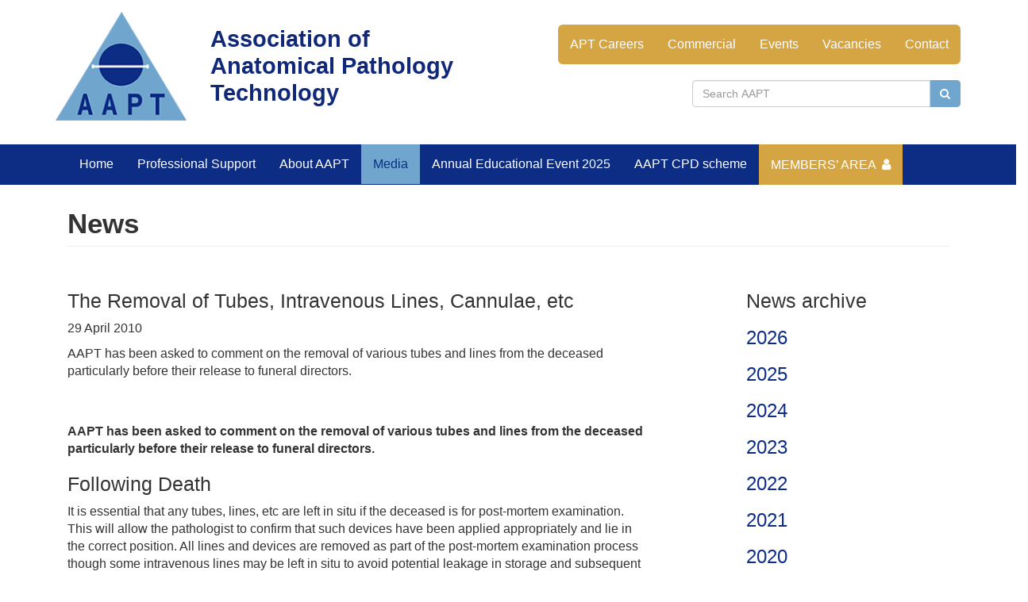

--- FILE ---
content_type: text/html; charset=UTF-8
request_url: https://www.aaptuk.org/media/news/2010/04/29/the-removal-of-tubes-intravenous-lines-cannulae-etc
body_size: 39221
content:
<!DOCTYPE html>
<html lang="en">

<head>

    <meta charset="utf-8">
		<title>The Removal of Tubes, Intravenous Lines, Cannulae, etc</title>
		<meta name="description" content="AAPT - Association of Anatomical Pathology Technology">
		<meta name="author" content="AAPT - Association of Anatomical Pathology Technology">
		<meta name="viewport" content="width=device-width, initial-scale=1, maximum-scale=1">
		<link rel="shortcut icon" href="/favicon.ico">
		<link rel="stylesheet" href="/css/font-awesome.min.css">
		<script src="https://use.typekit.net/tzl7yfs.js"></script>
		<script>try{Typekit.load({ async: true });}catch(e){}</script>
		<link rel="stylesheet" href="/css/bootstrap.min.css">
		<link rel="stylesheet" href="/css/aapt-style.css?v=1.0">

		
</head>

<body>
<div class="page-wrap">

<div class="container">
	<div class="row valign">
		<div class="col-xs-2 col-sm-2 col-md-2">
			<a href="/">
				<img class="logo img-responsive" src="/img/aapt-logo.png" alt="Association of Anatomical Pathology Technology">
			</a>
		</div>
		<div class="col-xs-7 col-sm-3 col-md-4">
			<span class="company-name">
				Association of Anatomical Pathology Technology			</span>
		</div>
		<div class="col-xs-12 col-sm-7 col-md-6">
			<nav class="navbar navbar-default top-menu" role="navigation">
					<!-- Brand and toggle get grouped for better mobile display -->
					<div class="navbar-header">
						<button type="button" class="navbar-toggle collapsed" data-toggle="collapse" data-target=".navbar-collapse">
							<span class="sr-only">Toggle navigation</span>
							<span class="icon-bar"></span>
							<span class="icon-bar"></span>
							<span class="icon-bar"></span>
						</button>
					</div>
					<div class="collapse navbar-collapse">

							<ul class="nav navbar-nav navbar-right">
								<li><a href="/link/apt-careers">APT Careers</a></li>
								<li><a href="/link/commercial">Commercial</a></li>
								<li><a href="/link/events">Events</a></li>
								<li><a href="/link/vacancies">Vacancies</a></li>
								<li><a href="/link/contact">Contact</a></li>
							</ul>

					</div><!-- /.navbar-collapse -->
			</nav>
			<div class="input-group" id="header-search" role="contentinfo">
				<input type="text" class="form-control short-field pull-right search-form" placeholder="Search AAPT"><span class="input-group-btn btn-search"><button type="submit" class="btn btn-search" data-target="#search-form" data-url="/page/search"><i class="fa fa-search"></i></button></span>
			</div>
		</div>
	</div>

</div>

<nav class="navbar navbar-default main-menu" role="navigation">
	<div class="container">
		<div class="collapse navbar-collapse">


			<ul class="nav navbar-nav">
				<li class="dropdown"><a href="/">Home</a>
</li>
				<li class="dropdown"><a href="/professional-support" role="button" aria-haspopup="true" aria-expanded="false">Professional Support</a>

					<ul class="dropdown-menu">
						<li><a href="/professional-support/guidance-documents">Guidance Documents</a></li>
						<li><a href="/professional-support/covid19resources" title="COVID-19 Resources">COVID19-Resources</a></li>
						<li><a href="/professional-support/level-3--4-diploma-courses--resources" title="Level 3 and 4 RSPH Diploma Courses & Resources">Level 3 & 4 Diploma Courses & Resources</a></li>
						<li><a href="/professional-support/external-assessors-for-the-level-3-diploma-in-healthcare-science-in-anatomical-pathology-technology" title="External Assessors for the Level 3 Diploma in Healthcare Science (Anatomical Pathology Technology)">External Assessors for the Level 3 Diploma in Healthcare Science in Anatomical Pathology Technology</a></li>
						<li><a href="/professional-support/level-2-certificate-in-mortuary-support">Level 2 Certificate in mortuary support</a></li>
						<li><a href="/professional-support/human-tissue-authority">Human Tissue Authority</a></li>
						<li><a href="/professional-support/emergency--preparedness">Emergency & Preparedness</a></li>
						<li><a href="/professional-support/regional-networks">Regional Networks</a></li>
						<li><a href="/professional-support/publications--resources">Publications & Resources</a></li>
					</ul>
				</li>
				<li class="dropdown"><a href="/about-aapt" role="button" aria-haspopup="true" aria-expanded="false">About AAPT</a>

					<ul class="dropdown-menu">
						<li><a href="/about-aapt/join-aapt">Join AAPT</a></li>
						<li><a href="/about-aapt/aapt-code-of-conduct">AAPT Code of Conduct</a></li>
						<li><a href="/about-aapt/council-committees">Council & Committees</a></li>
						<li><a href="/about-aapt/member-profiles">Member Profiles</a></li>
						<li><a href="/about-aapt/registered-science-technician-rscitech-shortened-route-">Registered Science Technician (RSciTech) Shortened Route </a></li>
						<li><a href="/about-aapt/science-council-registration">Science Council Registration</a></li>
						<li><a href="/about-aapt/honorary-members">Honorary Members</a></li>
						<li><a href="/about-aapt/academy-for-healthcare-science">Academy for Healthcare Science</a></li>
						<li><a href="/about-aapt/strategy-20212025">Strategy 2021-2025</a></li>
					</ul>
				</li>
				<li class="dropdown active"><a href="/media" role="button" aria-haspopup="true" aria-expanded="false">Media</a>

					<ul class="dropdown-menu">
						<li><a class="active" href="/media/news">News</a></li>
						<li><a href="/media/updates">Updates</a></li>
						<li><a href="/media/links">Links</a></li>
					</ul>
				</li>
				<li class="dropdown"><a href="/annual-educational-event-2025">Annual Educational Event 2025</a>
</li>
				<li class="dropdown"><a href="/aapt-cpd-scheme" role="button" aria-haspopup="true" aria-expanded="false">AAPT CPD scheme </a>

					<ul class="dropdown-menu">
						<li><a href="/aapt-cpd-scheme/cpd-approval-application">CPD Approval Application</a></li>
						<li><a href="/aapt-cpd-scheme/aapt-cpd-policy-and-commitment">AAPT CPD Policy and Commitment</a></li>
					</ul>
				</li>
				<li class="dropdown"><a href="/members-area" role="button" aria-haspopup="true" aria-expanded="false">Members’ Area</a>

					<ul class="dropdown-menu">
						<li><a href="/members-area/account" title="Edit your AAPT website account">My account</a></li>
						<li><a href="/members-area/register">Register</a></li>
						<li><a href="/members-area/learning-zone">Learning Zone</a></li>
						<li><a href="/members-area/exam-resources">RSPH Examination Resources</a></li>
						<li><a href="/members-area/level-3-diploma-external-assessor">Level 3 Diploma Assessor Resources</a></li>
						<li><a href="/members-area/council-meeting-reports">Council Meeting Reports</a></li>
						<li><a href="/members-area/members-consultations">Members' Consultations</a></li>
						<li><a href="/members-area/annual-general-meeting">Annual General Meeting</a></li>
						<li><a href="/members-area/council-activity">Council Activity</a></li>
					</ul>
				</li>

			</ul><!-- end main_menu_nav -->

		</div>
	</div>
</nav>


<div class="addthis_sharing_toolbox"></div>
	<div class="h1-wrapper">
		<div class="row">
			<div class="container">
				<div class="col-lg-12">
					<h1 class="page-header">News</h1>
				</div>
			</div>
		</div>
	</div>


<div class="row">
	<div class="container">


			<div class="col-md-8">

								<h2>The Removal of Tubes, Intravenous Lines, Cannulae, etc</h2>
				<p><time>29 April 2010</time></p>
				<p></p>
				<p>AAPT has been asked to comment on the removal of various tubes and lines from the deceased particularly before their release to funeral directors.</p>
				<br/><br/>
				<p><strong>AAPT has been asked to comment on the removal of various tubes and lines from the deceased particularly before their release to funeral directors.</strong></p>
<h2>Following Death</h2>
<p>It is essential that any tubes, lines, etc are left in situ if the deceased is for post-mortem examination. This will allow the pathologist to confirm that such devices have been applied appropriately and lie in the correct position. All lines and devices are removed as part of the post-mortem examination process though some intravenous lines may be left in situ to avoid potential leakage in storage and subsequent transportation i.e. IV cannulae in ante cubital fossa. Of course the majority of deaths that occur in hospital do not require post-mortem examination and this raises the question as to whether or not such devices should be removed or left in situ.</p>
<p>Having consulted experienced mortuary managers it is clear that most agree that such devices should remain in situ.&nbsp;The primary reason for this is to minimise the risk of leakage of body fluids (principally blood).&nbsp;Experience suggests that the removal of lines can and does cause leakage problems that are undesirable from an aesthetic and infection control viewpoint.</p>
<p>AAPT therefore recommend that when a patient dies in hospital and various tubes and lines are present that they should remain in situ unless specific local policy has been developed following consultation with all stakeholders.</p>
<h2>Viewing by Relatives</h2>
<p>APTs may need to remove some devices i.e. Endo-tracheal tubes if the deceased patient is to be viewed by relatives. If there is a possibility that a post-mortem examination is required then the pathologist who will be conducting the examination must be consulted before such devices are removed.</p>
<h2>Release to Funeral Directors</h2>
<p>AAPT is aware that there is significant variation nationally as to whether or not lines, etc are removed before the deceased is released into the care of the Funeral Director. It would appear that in many areas there exists local agreement between the funeral profession and the mortuary that such devices should remain in situ to minimise the risk of leakage. Some Funeral Directors actually prefer various lines to be left in situ especially if the deceased is to be embalmed.</p>
<p><strong>AAPT recommend that mortuaries communicate with their local pathologist, coroners/procurator fiscal, faith leaders and funeral directors to establish systems and practices that is acceptable to all stakeholders.</strong></p>

			</div>

			<div class="col-md-3 col-md-offset-1">

			<h2>News archive</h2>
			<div id="news-sidebar" class="accordion-group" aria-multiselectable="true">
				<h3 id="#year-2026"><a data-toggle="collapse" data-parent="#news-sidebar" href="#news-year-2026" aria-expanded="false" aria-controls="news-year-2026">2026</a></h3>
				<div id="news-year-2026" class="panel-collapse collapse news-year" aria-labelledby="year-2026"><ul class="list-unstyled news">
				<li><a href="/media/news/2026/01/09/science-council-professional-registration-fee-rates-2026">Science Council professional registration fee rates 2026</a>
				<div><time>9 January 2026</time><div></li>
				<li><a href="/media/news/2026/01/08/aapt-rscitech-masterclass-24th-april-2026">AAPT RSciTech Masterclass 24th April 2026</a>
				<div><time>8 January 2026</time><div></li>
				<li><a href="/media/news/2026/01/07/advancing-healthcare-awards-2026">Advancing Healthcare Awards 2026</a>
				<div><time>7 January 2026</time><div></li>
				</ul></div>
				<h3 id="#year-2025"><a data-toggle="collapse" data-parent="#news-sidebar" href="#news-year-2025" aria-expanded="false" aria-controls="news-year-2025">2025</a></h3>
				<div id="news-year-2025" class="panel-collapse collapse news-year" aria-labelledby="year-2025"><ul class="list-unstyled news">
				<li><a href="/media/news/2025/12/22/fuller-inquiry-phase-2-report-government-interim-update-on-progress">Fuller Inquiry Phase 2 Report: Government Interim Update on Progress</a>
				<div><time>22 December 2025</time><div></li>
				<li><a href="/media/news/2025/12/07/national-forum-for-hta-designated-individuals">National Forum for HTA Designated Individuals</a>
				<div><time>7 December 2025</time><div></li>
				<li><a href="/media/news/2025/12/03/celebration-of-science-2025-honouring-excellence-across-the-science-workforce">Celebration of Science 2025: Honouring Excellence Across the Science Workforce</a>
				<div><time>3 December 2025</time><div></li>
				<li><a href="/media/news/2025/11/27/aapt-consent-training-may-2026">AAPT Consent Training May 2026</a>
				<div><time>27 November 2025</time><div></li>
				<li><a href="/media/news/2025/11/26/congratulations-to-kate-cannon-rsci-faapt">Congratulations to Kate Cannon RSci FAAPT</a>
				<div><time>26 November 2025</time><div></li>
				<li><a href="/media/news/2025/11/24/colin-hogben-achieves-the-rscitech-award">Colin Hogben achieves the RSciTech award</a>
				<div><time>24 November 2025</time><div></li>
				<li><a href="/media/news/2025/11/19/elevating-the-science-workforce-award-organisation">Elevating the Science Workforce Award (organisation)</a>
				<div><time>19 November 2025</time><div></li>
				<li><a href="/media/news/2025/11/17/scottish-international-embalming-and-post-mortem-reconstruction-conference-2026">Scottish International Embalming and Post Mortem Reconstruction Conference 2026</a>
				<div><time>17 November 2025</time><div></li>
				<li><a href="/media/news/2025/10/29/congratulations-to-misha-folker">Congratulations to Misha Folker</a>
				<div><time>29 October 2025</time><div></li>
				<li><a href="/media/news/2025/10/27/the-alan-moss-award-is-launched">The Alan Moss Award is launched</a>
				<div><time>27 October 2025</time><div></li>
				<li><a href="/media/news/2025/10/23/lydia-ridler-achieves-the-rscitech-award">Lydia Ridler achieves the RSciTech award</a>
				<div><time>23 October 2025</time><div></li>
				<li><a href="/media/news/2025/10/22/mortuary-managers--senior-apts-study-event-december-2025">Mortuary Managers & Senior APTs study event December 2025</a>
				<div><time>22 October 2025</time><div></li>
				<li><a href="/media/news/2025/10/20/advancing-postmortem-reconstruction-a-landmark-course-at-the-university-of-st-andrews">Advancing Post-Mortem Reconstruction: A Landmark Course at the University of St Andrews</a>
				<div><time>20 October 2025</time><div></li>
				<li><a href="/media/news/2025/10/15/funeral-wishes-and-trends-what-does-the-future-hold">Funeral Wishes and Trends: What Does the Future Hold?</a>
				<div><time>15 October 2025</time><div></li>
				<li><a href="/media/news/2025/10/09/the-impact-of-mutual-aid-on-regional-perinatal-pathology-services">The Impact of Mutual Aid on Regional Perinatal Pathology Services</a>
				<div><time>9 October 2025</time><div></li>
				<li><a href="/media/news/2025/10/06/socioeconomic-influences-on-mortality-a-comparative-study-of-essex-and-suffolk">Socio-Economic Influences on Mortality: A Comparative Study of Essex and Suffolk</a>
				<div><time>6 October 2025</time><div></li>
				<li><a href="/media/news/2025/10/06/ruth-abdellah-achieves-the-rscitech-award">Ruth Abdellah achieves the RSciTech award</a>
				<div><time>6 October 2025</time><div></li>
				<li><a href="/media/news/2025/10/05/the-evolution-of-anatomical-pathology-technologists">The Evolution of Anatomical Pathology Technologists</a>
				<div><time>5 October 2025</time><div></li>
				<li><a href="/media/news/2025/09/22/chartered-scientist-study-event-january-2026">Chartered Scientist Study Event January 2026</a>
				<div><time>22 September 2025</time><div></li>
				<li><a href="/media/news/2025/09/09/mortuary-crowned-team-of-the-year">Mortuary crowned Team of the Year</a>
				<div><time>9 September 2025</time><div></li>
				<li><a href="/media/news/2025/09/04/wynnona-dewbery-achieves-registered-science-technician-award">Wynnona Dewbery achieves Registered Science Technician award</a>
				<div><time>4 September 2025</time><div></li>
				<li><a href="/media/news/2025/08/20/science-council-registrants-new-common-application-process-assessors-needed">Science Council registrants: new Common Application Process assessors needed!</a>
				<div><time>20 August 2025</time><div></li>
				<li><a href="/media/news/2025/08/15/aapt-annual-general-meeting-agm-2025">AAPT Annual General Meeting (AGM) 2025</a>
				<div><time>15 August 2025</time><div></li>
				<li><a href="/media/news/2025/07/18/phase-2-report-of-the-independent-inquiry-into-the-issues-raised-by-the-david-fuller-case">Phase 2 Report of the Independent Inquiry into the Issues Raised by the David Fuller Case</a>
				<div><time>18 July 2025</time><div></li>
				<li><a href="/media/news/2025/07/14/aapt-consent-training-november-2025-over-zoom">AAPT Consent Training November 2025 over Zoom</a>
				<div><time>14 July 2025</time><div></li>
				<li><a href="/media/news/2025/06/25/david-weston-achieves-the-registered-science-technician-award">David Weston achieves the Registered Science Technician award</a>
				<div><time>25 June 2025</time><div></li>
				<li><a href="/media/news/2025/06/18/aapt-member-wins-star-of-the-month-award">AAPT member wins Star of the Month Award</a>
				<div><time>18 June 2025</time><div></li>
				<li><a href="/media/news/2025/06/03/uk-mortality-trends-and-international-comparisons">UK mortality trends and international comparisons</a>
				<div><time>3 June 2025</time><div></li>
				<li><a href="/media/news/2025/05/16/dying-matters-week-2025-">Dying Matters Week 2025 </a>
				<div><time>16 May 2025</time><div></li>
				<li><a href="/media/news/2025/05/15/aapt-rscitech-masterclass-4th-september-2025">AAPT RSciTech Masterclass 4th September 2025</a>
				<div><time>15 May 2025</time><div></li>
				<li><a href="/media/news/2025/05/09/kerry-bowles-achieves-the-rscitech-award">Kerry Bowles achieves the RSciTech award</a>
				<div><time>9 May 2025</time><div></li>
				<li><a href="/media/news/2025/05/07/mr-alan-moss-faapt">Mr Alan Moss FAAPT</a>
				<div><time>7 May 2025</time><div></li>
				<li><a href="/media/news/2025/04/24/behind-the-scenes-the-vital-role-of-external-assessors-in-apt-training">Behind the Scenes: The Vital Role of External Assessors in APT Training</a>
				<div><time>24 April 2025</time><div></li>
				<li><a href="/media/news/2025/04/07/tips-for-a-successful-rscitech-application">Tips for a Successful RSciTech Application</a>
				<div><time>7 April 2025</time><div></li>
				<li><a href="/media/news/2025/04/04/qa-pursuing-chartered-scientist-csci-status-with-aapt-support">Q&A: Pursuing Chartered Scientist (CSci) Status with AAPT Support</a>
				<div><time>4 April 2025</time><div></li>
				<li><a href="/media/news/2025/04/02/aapt-council-nominations-2025-shape-the-future-of-the-profession">AAPT Council Nominations 2025: Shape the Future of the Profession</a>
				<div><time>2 April 2025</time><div></li>
				<li><a href="/media/news/2025/03/21/mortuary-managers-and-senior-apts-study-event-21st-march-2025-recap">Mortuary Managers and Senior APTs study event 21st March 2025 recap</a>
				<div><time>21 March 2025</time><div></li>
				<li><a href="/media/news/2025/03/12/chair-report-2025">Chair Report 2025</a>
				<div><time>12 March 2025</time><div></li>
				<li><a href="/media/news/2025/02/17/annual-educational-event-2025-meet-the-speakers-dr-kate-woodthorpe">Annual Educational Event 2025: meet the speakers Dr Kate Woodthorpe</a>
				<div><time>17 February 2025</time><div></li>
				<li><a href="/media/news/2025/02/11/respect-for-the-dead-project">Respect for the Dead project</a>
				<div><time>11 February 2025</time><div></li>
				<li><a href="/media/news/2025/02/10/annual-educational-event-2025-meet-the-speakers-daisy-shale">Annual Educational Event 2025: meet the speakers Daisy Shale</a>
				<div><time>10 February 2025</time><div></li>
				<li><a href="/media/news/2025/01/22/rcpath-standards-for-autopsy-pathologists-in-postmortem-examinations-of-deaths-that-appear-not-to-be-suspicious">RCPath Standards for autopsy pathologists in post-mortem examinations of deaths that appear not to be suspicious</a>
				<div><time>22 January 2025</time><div></li>
				<li><a href="/media/news/2025/01/16/annual-educational-event-2025-call-for-abstracts">Annual Educational Event 2025 Call for Abstracts</a>
				<div><time>16 January 2025</time><div></li>
				<li><a href="/media/news/2025/01/06/continuing-professional-development-cpd-in-anatomical-technology-pathology-a-spotlight-on-aapt">Continuing Professional Development (CPD) in Anatomical Technology Pathology: a Spotlight on AAPT</a>
				<div><time>6 January 2025</time><div></li>
				<li><a href="/media/news/2025/01/02/amy-calder-achieves-the-chartered-scientist-award">Amy Calder achieves the Chartered Scientist award</a>
				<div><time>2 January 2025</time><div></li>
				</ul></div>
				<h3 id="#year-2024"><a data-toggle="collapse" data-parent="#news-sidebar" href="#news-year-2024" aria-expanded="false" aria-controls="news-year-2024">2024</a></h3>
				<div id="news-year-2024" class="panel-collapse collapse news-year" aria-labelledby="year-2024"><ul class="list-unstyled news">
				<li><a href="/media/news/2024/12/23/aapt-announce-new-website-sponsor-for-2025">AAPT announce new website sponsor for 2025</a>
				<div><time>23 December 2024</time><div></li>
				<li><a href="/media/news/2024/12/11/aapt-equity-diversity-and-inclusion-subgroup">AAPT Equity, Diversity and Inclusion sub-group</a>
				<div><time>11 December 2024</time><div></li>
				<li><a href="/media/news/2024/12/11/aapt-launch-practical-autopsy-standards-for-anatomical-pathology-technologists">AAPT launch Practical Autopsy Standards for Anatomical Pathology Technologists</a>
				<div><time>11 December 2024</time><div></li>
				<li><a href="/media/news/2024/12/02/aapt-members-receive-specialist-crime-command-commendation">AAPT members receive Specialist Crime Command Commendation</a>
				<div><time>2 December 2024</time><div></li>
				<li><a href="/media/news/2024/11/29/aapt-mortuary-managers--senior-apts-study-event-march-2025">AAPT Mortuary Managers & Senior APTs study event March 2025</a>
				<div><time>29 November 2024</time><div></li>
				<li><a href="/media/news/2024/11/27/science-council-cpd-awards-2024">Science Council CPD awards 2024</a>
				<div><time>27 November 2024</time><div></li>
				<li><a href="/media/news/2024/11/26/aapt-consent-training-june-2025">AAPT Consent Training June 2025</a>
				<div><time>26 November 2024</time><div></li>
				<li><a href="/media/news/2024/11/15/challenges-in-post-mortem-sample-collection-for-dna-analysis-hta-licence-and-guidance">Challenges in post mortem sample collection for DNA analysis: HTA licence and guidance</a>
				<div><time>15 November 2024</time><div></li>
				<li><a href="/media/news/2024/11/12/apprentice-bex-pauffley-achieves-registered-science-technician">Apprentice Bex Pauffley achieves Registered Science Technician</a>
				<div><time>12 November 2024</time><div></li>
				<li><a href="/media/news/2024/11/11/happy-monday-as-nicola-bean-achieves-science-council-registration">Happy Monday as Nicola Bean achieves Science Council registration</a>
				<div><time>11 November 2024</time><div></li>
				<li><a href="/media/news/2024/11/08/kimberley-hulse-achieves-registered-science-technician">Kimberley Hulse achieves Registered Science Technician</a>
				<div><time>8 November 2024</time><div></li>
				<li><a href="/media/news/2024/10/30/aapt-rscitech-masterclass-24th-january-2025">AAPT RSciTech Masterclass 24th January 2025</a>
				<div><time>30 October 2024</time><div></li>
				<li><a href="/media/news/2024/10/28/annual-educational-event-2025-date-and-venue">Annual Educational Event 2025 date and venue</a>
				<div><time>28 October 2024</time><div></li>
				<li><a href="/media/news/2024/10/25/lucy-thorne-achieves-registered-science-technician-award">Lucy Thorne achieves Registered Science Technician award</a>
				<div><time>25 October 2024</time><div></li>
				<li><a href="/media/news/2024/10/15/david-fuller-inquiry-phase-2-interim-report">David Fuller inquiry: phase 2 interim report</a>
				<div><time>15 October 2024</time><div></li>
				<li><a href="/media/news/2024/10/14/christopher-lambourne-achieves-rscitech-through-shortened-route">Christopher Lambourne achieves RSciTech through shortened route</a>
				<div><time>14 October 2024</time><div></li>
				<li><a href="/media/news/2024/10/09/morning-report-from-the-annual-educational-event-2024">Morning Report from the Annual Educational Event 2024</a>
				<div><time>9 October 2024</time><div></li>
				<li><a href="/media/news/2024/10/09/gb-public-survey-use-of-biocidal-chemicals-when-handling-the-deceased">GB public survey: use of biocidal chemicals when handling the deceased</a>
				<div><time>9 October 2024</time><div></li>
				<li><a href="/media/news/2024/10/04/afternoon-report-of-the-annual-educational-event-2024">Afternoon report of the Annual Educational Event 2024</a>
				<div><time>4 October 2024</time><div></li>
				<li><a href="/media/news/2024/09/30/aapt-council-and-committees-postagm-2024">AAPT Council and Committees Post-AGM 2024</a>
				<div><time>30 September 2024</time><div></li>
				<li><a href="/media/news/2024/09/18/science-councils-declaration-on-equity-diversity-and-inclusion">Science Council’s Declaration on Equity, Diversity and Inclusion</a>
				<div><time>18 September 2024</time><div></li>
				<li><a href="/media/news/2024/09/06/aapt-rscitech-masterclass-report">AAPT RSciTech masterclass report</a>
				<div><time>6 September 2024</time><div></li>
				<li><a href="/media/news/2024/09/02/rscitech-shortened-application-route--first-success">RSciTech Shortened Application Route - first success!</a>
				<div><time>2 September 2024</time><div></li>
				<li><a href="/media/news/2024/08/28/aapt-launch-cpd-policy-and-commitment">AAPT launch CPD policy and commitment</a>
				<div><time>28 August 2024</time><div></li>
				<li><a href="/media/news/2024/08/26/autopsy-technical-standards-for-anatomical-pathology-technologists">Autopsy Technical Standards for Anatomical Pathology Technologists</a>
				<div><time>26 August 2024</time><div></li>
				<li><a href="/media/news/2024/08/22/molly-saunders-achieves-the-registered-scientist-award">Molly Saunders achieves the Registered Scientist award</a>
				<div><time>22 August 2024</time><div></li>
				<li><a href="/media/news/2024/08/22/aapt-members-only-webinar--findings-from-british-autopsies-throughout-history">AAPT members only webinar - Findings from British autopsies throughout history</a>
				<div><time>22 August 2024</time><div></li>
				<li><a href="/media/news/2024/07/22/the-resilience-and-preparedness-of-the-united-kingdom">The resilience and preparedness of the United Kingdom</a>
				<div><time>22 July 2024</time><div></li>
				<li><a href="/media/news/2024/07/15/rscitech-shortened-application-route-pilot-for-those-who-hold-the-level-3-diploma-in-healthcare-science-anatomical-pathology-technology">RSciTech Shortened Application Route (Pilot) for those who hold the Level 3 Diploma in Healthcare Science (Anatomical Pathology Technology)</a>
				<div><time>15 July 2024</time><div></li>
				<li><a href="/media/news/2024/06/26/receiving-the-new-medical-certificate-of-cause-of-death-mccd">Receiving the new medical certificate of cause of death (MCCD)</a>
				<div><time>26 June 2024</time><div></li>
				<li><a href="/media/news/2024/06/18/g160-guidelines-on-autopsy-practice-fetal-autopsy-following-antepartum-or-intrapartum-death-of-nonmalformed-fetuses-rcpath">G160 Guidelines on autopsy practice: Fetal autopsy following antepartum or intrapartum death of non-malformed fetuses (RCPath)</a>
				<div><time>18 June 2024</time><div></li>
				<li><a href="/media/news/2024/06/14/new-rsph-level-2-certificate-for-mortuary-support-staff-">New RSPH Level 2 certificate for mortuary support staff </a>
				<div><time>14 June 2024</time><div></li>
				<li><a href="/media/news/2024/06/10/rscitech-masterclass-5th-september-2024">RSciTech Masterclass 5th September 2024</a>
				<div><time>10 June 2024</time><div></li>
				<li><a href="/media/news/2024/06/06/volunteers-week-2024">Volunteers Week 2024</a>
				<div><time>6 June 2024</time><div></li>
				<li><a href="/media/news/2024/06/05/dying-matters-conference-2024">Dying Matters Conference 2024</a>
				<div><time>5 June 2024</time><div></li>
				<li><a href="/media/news/2024/06/05/aapt-launch-new-cpd-platform-for-members">AAPT launch new CPD platform for members</a>
				<div><time>5 June 2024</time><div></li>
				<li><a href="/media/news/2024/06/04/application-sprint--a-masterclass-in-professional-registration">Application Sprint - A Masterclass in Professional Registration</a>
				<div><time>4 June 2024</time><div></li>
				<li><a href="/media/news/2024/05/31/william-purves-post-mortem-reconstruction-surgery-course">William Purves Post Mortem Reconstruction Surgery course</a>
				<div><time>31 May 2024</time><div></li>
				<li><a href="/media/news/2024/05/09/viewing-the-deceased-within-a-nhs-mortuary-gathering-views-of-staff-within-the-death-profession">Viewing the deceased within a NHS mortuary; gathering views of staff within the death profession</a>
				<div><time>9 May 2024</time><div></li>
				<li><a href="/media/news/2024/05/07/uk-technical-workforce-survey-launches">UK technical workforce survey launches</a>
				<div><time>7 May 2024</time><div></li>
				<li><a href="/media/news/2024/04/23/aapt-council-nominations-2024">AAPT Council Nominations 2024</a>
				<div><time>23 April 2024</time><div></li>
				<li><a href="/media/news/2024/04/17/report-launched-for-the-science-council-workforce-skills-conference">Report launched for the Science Council Workforce Skills Conference</a>
				<div><time>17 April 2024</time><div></li>
				<li><a href="/media/news/2024/04/17/causes-of-death-to-be-scrutinised-in-revamp-of-death-certificates">Causes of death to be scrutinised in revamp of death certificates</a>
				<div><time>17 April 2024</time><div></li>
				<li><a href="/media/news/2024/04/06/kerry-webber-achieves-the-registered-scientist-award">Kerry Webber achieves the Registered Scientist award</a>
				<div><time>6 April 2024</time><div></li>
				<li><a href="/media/news/2024/03/19/eden-users-group-meeting-12th-april-2024">Eden Users Group meeting 12th April 2024</a>
				<div><time>19 March 2024</time><div></li>
				<li><a href="/media/news/2024/03/12/healthcare-science-week-2024">Healthcare Science Week 2024</a>
				<div><time>12 March 2024</time><div></li>
				<li><a href="/media/news/2024/03/05/aapt-chair-report-2024">AAPT Chair Report 2024</a>
				<div><time>5 March 2024</time><div></li>
				<li><a href="/media/news/2024/02/21/british-science-week-2024-lunch--learn-events">British Science Week 2024 Lunch & Learn events</a>
				<div><time>21 February 2024</time><div></li>
				<li><a href="/media/news/2024/02/11/national-apprenticeship-week--mortuary-technician-focus">National Apprenticeship week - mortuary technician focus</a>
				<div><time>11 February 2024</time><div></li>
				<li><a href="/media/news/2024/02/05/annual-educational-event-2024--call-for-abstract-presenters">Annual Educational Event 2024 - call for abstract presenters</a>
				<div><time>5 February 2024</time><div></li>
				<li><a href="/media/news/2024/02/02/annual-educational-event-aee-2024--registration-is-open">Annual Educational Event (AEE) 2024 - registration is open!</a>
				<div><time>2 February 2024</time><div></li>
				<li><a href="/media/news/2024/01/24/introduction-to-professional-registration--virtual-workshops">Introduction to Professional Registration - Virtual Workshops</a>
				<div><time>24 January 2024</time><div></li>
				<li><a href="/media/news/2024/01/11/aapt-members-only-webinar-20th-march-230pm">AAPT members only webinar 20th March 2.30pm</a>
				<div><time>11 January 2024</time><div></li>
				<li><a href="/media/news/2024/01/09/norfolk--norwich-university-hospital--pride-award-for-mortuary-team">Norfolk & Norwich University Hospital - Pride Award for mortuary team</a>
				<div><time>9 January 2024</time><div></li>
				<li><a href="/media/news/2024/01/05/aapt-consent-training-june-2024">AAPT Consent Training June 2024</a>
				<div><time>5 January 2024</time><div></li>
				</ul></div>
				<h3 id="#year-2023"><a data-toggle="collapse" data-parent="#news-sidebar" href="#news-year-2023" aria-expanded="false" aria-controls="news-year-2023">2023</a></h3>
				<div id="news-year-2023" class="panel-collapse collapse news-year" aria-labelledby="year-2023"><ul class="list-unstyled news">
				<li><a href="/media/news/2023/12/14/aapt-mortuary-managers--senior-apts-study-event-march-2024">AAPT Mortuary Managers & Senior APTs study event March 2024</a>
				<div><time>14 December 2023</time><div></li>
				<li><a href="/media/news/2023/11/24/rsph-level-4-diploma-in-healthcare-science-apt-update">RSPH Level 4 Diploma in Healthcare Science (APT) update</a>
				<div><time>24 November 2023</time><div></li>
				<li><a href="/media/news/2023/11/22/gemma-norburn-rscitech-maapt-cpd-award-winner">Gemma Norburn RSciTech MAAPT CPD award winner</a>
				<div><time>22 November 2023</time><div></li>
				<li><a href="/media/news/2023/11/21/morning-report-from-aee-2023">Morning Report from AEE 2023</a>
				<div><time>21 November 2023</time><div></li>
				<li><a href="/media/news/2023/11/17/aapt-annual-educational-event-aee-2024--date-for-diaries">AAPT Annual Educational Event (AEE) 2024 - date for diaries</a>
				<div><time>17 November 2023</time><div></li>
				<li><a href="/media/news/2023/10/30/aapt-members-mortuary-manager-study-event">AAPT Members Mortuary Manager study event</a>
				<div><time>30 October 2023</time><div></li>
				<li><a href="/media/news/2023/10/16/mortuary-benchmarking-including-services-provided-and-banding">Mortuary Benchmarking (including services provided and banding)</a>
				<div><time>16 October 2023</time><div></li>
				<li><a href="/media/news/2023/10/12/death-certification-review-service-annual-report-20222023">Death Certification Review Service Annual Report 2022-2023</a>
				<div><time>12 October 2023</time><div></li>
				<li><a href="/media/news/2023/09/29/yasmin-brown-csci-faapt-admitted-to-the-chartered-scientist-register">Yasmin Brown CSci FAAPT admitted to the Chartered Scientist register</a>
				<div><time>29 September 2023</time><div></li>
				<li><a href="/media/news/2023/09/16/aapt-members-webinar-2nd-november-7pm">AAPT Members Webinar 2nd November 7pm</a>
				<div><time>16 September 2023</time><div></li>
				<li><a href="/media/news/2023/09/15/benchmarking-survey">Benchmarking Survey</a>
				<div><time>15 September 2023</time><div></li>
				<li><a href="/media/news/2023/08/29/rsph-level-3-diploma-in-healthcare-science-apt-success">RSPH Level 3 Diploma in Healthcare Science (APT) success</a>
				<div><time>29 August 2023</time><div></li>
				<li><a href="/media/news/2023/08/11/aapt-vicechair-lydia-judgekronis-achieves-chartered-scientist-award">AAPT Vice-Chair Lydia Judge-Kronis achieves Chartered Scientist award</a>
				<div><time>11 August 2023</time><div></li>
				<li><a href="/media/news/2023/08/04/registered-science-technician-award-for-tania-fernandes">Registered Science Technician award for Tania Fernandes</a>
				<div><time>4 August 2023</time><div></li>
				<li><a href="/media/news/2023/07/31/dave-colvin-obituary">Dave Colvin Obituary</a>
				<div><time>31 July 2023</time><div></li>
				<li><a href="/media/news/2023/07/25/north-tees-training-centre--apt-exams-resits">North Tees Training Centre - APT exams re-sits</a>
				<div><time>25 July 2023</time><div></li>
				<li><a href="/media/news/2023/07/19/aapt-agm-2023">AAPT AGM 2023</a>
				<div><time>19 July 2023</time><div></li>
				<li><a href="/media/news/2023/07/17/new-read-test-and-reflect-exercise-for-july-2023">New Read Test and Reflect exercise for July 2023</a>
				<div><time>17 July 2023</time><div></li>
				<li><a href="/media/news/2023/07/16/rising-star-award">Rising Star award</a>
				<div><time>16 July 2023</time><div></li>
				<li><a href="/media/news/2023/06/25/the-aapt-are-delighted-to-announce-a-new-main-website-sponsor">The AAPT are delighted to announce a new main website sponsor</a>
				<div><time>25 June 2023</time><div></li>
				<li><a href="/media/news/2023/06/21/accidental-damage-to-a-body-incidents-in-the-postmortem-sector">Accidental damage to a body incidents in the post-mortem sector</a>
				<div><time>21 June 2023</time><div></li>
				<li><a href="/media/news/2023/06/19/aee-2023-poster-competition">AEE 2023 Poster Competition</a>
				<div><time>19 June 2023</time><div></li>
				<li><a href="/media/news/2023/06/19/jordan--mortuary-technician-apprenticeship-apt-option">Jordan - Mortuary Technician apprenticeship APT option</a>
				<div><time>19 June 2023</time><div></li>
				<li><a href="/media/news/2023/06/16/cpd-approval-application--new-aapt-feature">CPD Approval Application - new AAPT feature</a>
				<div><time>16 June 2023</time><div></li>
				<li><a href="/media/news/2023/06/15/academy-leadership-journal-spring-2023">Academy Leadership Journal Spring 2023</a>
				<div><time>15 June 2023</time><div></li>
				<li><a href="/media/news/2023/06/13/the-16th-barts-health-bereavement-conference-5th-june-2023">The 16th Barts Health Bereavement Conference 5th June 2023</a>
				<div><time>13 June 2023</time><div></li>
				<li><a href="/media/news/2023/06/05/my-first-year-on-the-aapt-council">My First Year on the AAPT Council</a>
				<div><time>5 June 2023</time><div></li>
				<li><a href="/media/news/2023/05/25/training-in-postmortem-pathology">Training in post-mortem pathology</a>
				<div><time>25 May 2023</time><div></li>
				<li><a href="/media/news/2023/05/15/survey-for-mentors-of-apt-students">Survey for Mentors of APT students</a>
				<div><time>15 May 2023</time><div></li>
				<li><a href="/media/news/2023/05/12/the-mentor-experience-aapt-webinar">The Mentor Experience AAPT webinar</a>
				<div><time>12 May 2023</time><div></li>
				<li><a href="/media/news/2023/05/11/health-building-note-1601">Health Building Note 16-01</a>
				<div><time>11 May 2023</time><div></li>
				<li><a href="/media/news/2023/05/05/aapt-consent-training-november-2023">AAPT Consent Training November 2023</a>
				<div><time>5 May 2023</time><div></li>
				<li><a href="/media/news/2023/04/19/professional-registration-workshops">Professional Registration workshops</a>
				<div><time>19 April 2023</time><div></li>
				<li><a href="/media/news/2023/04/04/centre-for-death-and-society-cdas-2023-conference">Centre for Death and Society (CDAS) 2023 conference</a>
				<div><time>4 April 2023</time><div></li>
				<li><a href="/media/news/2023/03/17/science-council-professional-development-day-report">Science Council Professional Development Day report</a>
				<div><time>17 March 2023</time><div></li>
				<li><a href="/media/news/2023/03/13/aapt-council-nominations-2023">AAPT Council Nominations 2023</a>
				<div><time>13 March 2023</time><div></li>
				<li><a href="/media/news/2023/03/07/aapt-renewals-2023--chair-report">AAPT Renewals 2023 - Chair Report</a>
				<div><time>7 March 2023</time><div></li>
				<li><a href="/media/news/2023/03/03/cpd-focus-and-professional-registration-event-report">CPD Focus and Professional Registration event report</a>
				<div><time>3 March 2023</time><div></li>
				<li><a href="/media/news/2023/02/24/aapt-awarded-full-licence-with-the-science-council">AAPT awarded Full Licence with the Science Council</a>
				<div><time>24 February 2023</time><div></li>
				<li><a href="/media/news/2023/02/23/ishbel-gall-faapt-awarded-honorary-fellow-of-the-ahcs">Ishbel Gall FAAPT awarded Honorary Fellow of the AHCS</a>
				<div><time>23 February 2023</time><div></li>
				<li><a href="/media/news/2023/01/30/science-council-professional-development-day">Science Council Professional Development Day</a>
				<div><time>30 January 2023</time><div></li>
				<li><a href="/media/news/2023/01/20/peter-radcliffe-awarded-rscitech-award-registration">Peter Radcliffe awarded RSciTech award registration</a>
				<div><time>20 January 2023</time><div></li>
				<li><a href="/media/news/2023/01/10/hta-regulatory-update-0012023--mortuary-capacity-issues">HTA Regulatory update 001/2023 - Mortuary capacity issues</a>
				<div><time>10 January 2023</time><div></li>
				<li><a href="/media/news/2023/01/09/science-writing-prize-2022">Science Writing Prize 2022</a>
				<div><time>9 January 2023</time><div></li>
				</ul></div>
				<h3 id="#year-2022"><a data-toggle="collapse" data-parent="#news-sidebar" href="#news-year-2022" aria-expanded="false" aria-controls="news-year-2022">2022</a></h3>
				<div id="news-year-2022" class="panel-collapse collapse news-year" aria-labelledby="year-2022"><ul class="list-unstyled news">
				<li><a href="/media/news/2022/12/31/michael-conway-faapt-mbe">Michael Conway FAAPT MBE</a>
				<div><time>31 December 2022</time><div></li>
				<li><a href="/media/news/2022/12/21/a-2022-highlight--annual-educational-event-">A 2022 highlight - Annual Educational Event </a>
				<div><time>21 December 2022</time><div></li>
				<li><a href="/media/news/2022/12/12/annual-educational-event-2023-call-for-abstracts">Annual Educational Event 2023 call for Abstracts</a>
				<div><time>12 December 2022</time><div></li>
				<li><a href="/media/news/2022/12/07/forensic-quality-assurance--what-impact-will-this-have-on-post-mortem-processes">Forensic Quality Assurance - What impact will this have on post mortem processes</a>
				<div><time>7 December 2022</time><div></li>
				<li><a href="/media/news/2022/11/30/support-with-your-science-council-applications">Support with your Science Council applications</a>
				<div><time>30 November 2022</time><div></li>
				<li><a href="/media/news/2022/11/22/apt-commended-for-cpd-by-the-science-council">APT Commended for CPD by the Science Council</a>
				<div><time>22 November 2022</time><div></li>
				<li><a href="/media/news/2022/11/22/improvements-to-the-aapt-cpd-portfolio">Improvements to the AAPT CPD Portfolio</a>
				<div><time>22 November 2022</time><div></li>
				<li><a href="/media/news/2022/11/17/introducing-the-new-aapt-student-representative">Introducing the new AAPT student representative</a>
				<div><time>17 November 2022</time><div></li>
				<li><a href="/media/news/2022/11/16/legal-recognition-of-gender">Legal recognition of gender</a>
				<div><time>16 November 2022</time><div></li>
				<li><a href="/media/news/2022/11/11/cpd-focus-and-professional-registration-event">CPD Focus and Professional Registration Event</a>
				<div><time>11 November 2022</time><div></li>
				<li><a href="/media/news/2022/11/03/20-years-celebration-event">20 years celebration event</a>
				<div><time>3 November 2022</time><div></li>
				<li><a href="/media/news/2022/10/28/mortuary-regulation--opinion-piece-from-gemma-norburn-rscitech-maapt">Mortuary Regulation - opinion piece from Gemma Norburn RSciTech MAAPT</a>
				<div><time>28 October 2022</time><div></li>
				<li><a href="/media/news/2022/10/06/annual-educational-event-and-membership-fees-2023">Annual Educational Event and membership fees 2023</a>
				<div><time>6 October 2022</time><div></li>
				<li><a href="/media/news/2022/10/01/human-tissue-authority-publishes-an-updated-version-of-postmortem-examination-licensing-standards-and-guidance">Human Tissue Authority publishes an updated version of Post-mortem Examination Licensing Standards and Guidance</a>
				<div><time>1 October 2022</time><div></li>
				<li><a href="/media/news/2022/09/30/over-155-organisations-urge-health-and-social-care-secretary-to-publish-health-disparities-white-paper">Over 155 organisations urge Health and Social Care Secretary to publish health disparities white paper</a>
				<div><time>30 September 2022</time><div></li>
				<li><a href="/media/news/2022/09/27/secrets-of-forensic-science">Secrets of forensic science</a>
				<div><time>27 September 2022</time><div></li>
				<li><a href="/media/news/2022/09/26/annual-educational-event-2023">Annual Educational Event 2023</a>
				<div><time>26 September 2022</time><div></li>
				<li><a href="/media/news/2022/09/20/introduction-to-disaster-victim-identification-dvi">Introduction to Disaster Victim Identification (DVI)</a>
				<div><time>20 September 2022</time><div></li>
				<li><a href="/media/news/2022/09/07/safer-care-for-all--solutions-from-professional-regulation-and-beyond">Safer care for all - solutions from professional regulation and beyond</a>
				<div><time>7 September 2022</time><div></li>
				<li><a href="/media/news/2022/08/24/apt-success-at-registered-scientist-award-level">APT success at Registered Scientist award level</a>
				<div><time>24 August 2022</time><div></li>
				<li><a href="/media/news/2022/08/18/standards-for-mortuary-services-scotland">Standards for Mortuary Services (Scotland)</a>
				<div><time>18 August 2022</time><div></li>
				<li><a href="/media/news/2022/08/15/pathology-portal-launched">Pathology Portal launched</a>
				<div><time>15 August 2022</time><div></li>
				<li><a href="/media/news/2022/08/11/honorary-fellow-of-the-academy-for-healthcare-science">Honorary Fellow of the Academy for Healthcare Science</a>
				<div><time>11 August 2022</time><div></li>
				<li><a href="/media/news/2022/08/09/nominations-open-for-2022-cso-excellence-in-healthcare-science-awards">Nominations open for 2022 CSO Excellence in Healthcare Science Awards</a>
				<div><time>9 August 2022</time><div></li>
				<li><a href="/media/news/2022/08/08/mortuary-managers-and-senior-apts-study-event-2022">Mortuary Managers and Senior APTs study event 2022</a>
				<div><time>8 August 2022</time><div></li>
				<li><a href="/media/news/2022/08/04/a-guide-to-the-level-3-diploma-by-aapt-council-member-gemma-norburn-maapt">A guide to the Level 3 Diploma by AAPT Council member Gemma Norburn MAAPT</a>
				<div><time>4 August 2022</time><div></li>
				<li><a href="/media/news/2022/07/26/invitation-to-participate-in-research-on-medical-devices">Invitation to participate in research on medical devices</a>
				<div><time>26 July 2022</time><div></li>
				<li><a href="/media/news/2022/07/25/aapt-webinar-26th-october-2022--apts-in-conflict-zones">AAPT Webinar 26th October 2022 - APTs in Conflict Zones</a>
				<div><time>25 July 2022</time><div></li>
				<li><a href="/media/news/2022/07/19/grave-faces-a-forensic-technicians-story-of-gathering-evidence-of-genocide-in-bosnia">Grave Faces: A forensic technician's story of gathering evidence of Genocide in Bosnia</a>
				<div><time>19 July 2022</time><div></li>
				<li><a href="/media/news/2022/07/06/mortuary-managers-and-senior-apts-study-event">Mortuary Managers and Senior APTs study event</a>
				<div><time>6 July 2022</time><div></li>
				<li><a href="/media/news/2022/07/01/a-focus-on-the-annual-educational-event-aee-2022">A Focus on the Annual Educational Event (AEE) 2022</a>
				<div><time>1 July 2022</time><div></li>
				<li><a href="/media/news/2022/06/17/pathology-during-the-covid19-pandemic-practitioner-and-student-survey">Pathology during the COVID-19 pandemic: Practitioner and Student Survey</a>
				<div><time>17 June 2022</time><div></li>
				<li><a href="/media/news/2022/06/13/annual-educational-event-2022">Annual Educational Event 2022</a>
				<div><time>13 June 2022</time><div></li>
				<li><a href="/media/news/2022/06/13/healthcare-science-leadership-journal-spring-2022">Healthcare Science Leadership Journal Spring 2022</a>
				<div><time>13 June 2022</time><div></li>
				<li><a href="/media/news/2022/05/25/science-council-cpd-awards-2022">Science Council CPD Awards 2022</a>
				<div><time>25 May 2022</time><div></li>
				<li><a href="/media/news/2022/05/20/independent-inquiry-into-the-issues-raised-by-the-david-fuller-case-">Independent Inquiry into the issues raised by the David Fuller case </a>
				<div><time>20 May 2022</time><div></li>
				<li><a href="/media/news/2022/05/10/are-you-an-apt-student-at-level-3-or-4-and-would-like-to-join-aapt-council">Are you an APT Student at Level 3 or 4 and would like to join AAPT Council</a>
				<div><time>10 May 2022</time><div></li>
				<li><a href="/media/news/2022/04/26/aapt-council-nominations-2022">AAPT Council Nominations 2022</a>
				<div><time>26 April 2022</time><div></li>
				<li><a href="/media/news/2022/04/21/scottish-government-updated-guidance-death-certification-during-the-covid19-pandemic">Scottish Government updated guidance Death Certification during the COVID-19 pandemic</a>
				<div><time>21 April 2022</time><div></li>
				<li><a href="/media/news/2022/04/12/celebration-meeting-20-years-of-the-aapt">Celebration Meeting (20 years of the AAPT)</a>
				<div><time>12 April 2022</time><div></li>
				<li><a href="/media/news/2022/04/09/annual-educational-event-2022-poster-competition">Annual Educational Event 2022 poster competition</a>
				<div><time>9 April 2022</time><div></li>
				<li><a href="/media/news/2022/03/21/out-of-the-dust-britains-leading-disaster-expert-on-coping-with-crisis">Out of the dust: Britain’s leading disaster expert on coping with crisis</a>
				<div><time>21 March 2022</time><div></li>
				<li><a href="/media/news/2022/03/08/mortuary-team-receive-hospital-gold-award">Mortuary Team receive Hospital Gold Award</a>
				<div><time>8 March 2022</time><div></li>
				<li><a href="/media/news/2022/03/03/annual-educational-event-aee-2022--booking-is-now-live">Annual Educational Event (AEE) 2022 – booking is now live</a>
				<div><time>3 March 2022</time><div></li>
				<li><a href="/media/news/2022/03/01/aapt-chair-report-202223">AAPT Chair Report 2022-23</a>
				<div><time>1 March 2022</time><div></li>
				<li><a href="/media/news/2022/02/28/science-museum-covid19-collecting-project">Science Museum COVID-19 Collecting Project</a>
				<div><time>28 February 2022</time><div></li>
				<li><a href="/media/news/2022/02/15/covid-unsung-heroes-awards">Covid Unsung Heroes Awards</a>
				<div><time>15 February 2022</time><div></li>
				<li><a href="/media/news/2022/02/09/annual-educational-event-2022--call-for-abstracts">Annual Educational Event 2022 - call for Abstracts</a>
				<div><time>9 February 2022</time><div></li>
				<li><a href="/media/news/2022/02/04/the-uk-coronavirus-dashboard--how-we-provide-a-daily-high-demand-service">The UK coronavirus dashboard – how we provide a daily, high demand service</a>
				<div><time>4 February 2022</time><div></li>
				<li><a href="/media/news/2022/01/28/a-personal-perspective-of-the-aapt-cpd-portfolio">A personal perspective of the AAPT CPD portfolio</a>
				<div><time>28 January 2022</time><div></li>
				<li><a href="/media/news/2022/01/26/inequalities-in-health-alliance">Inequalities in Health Alliance</a>
				<div><time>26 January 2022</time><div></li>
				<li><a href="/media/news/2022/01/21/mary-seacole-programme">Mary Seacole Programme</a>
				<div><time>21 January 2022</time><div></li>
				<li><a href="/media/news/2022/01/05/mortuary-autopsy-occupational-health-survey">Mortuary Autopsy Occupational Health Survey</a>
				<div><time>5 January 2022</time><div></li>
				<li><a href="/media/news/2022/01/01/a-new-year-and-new-rscitech-registrant">A New Year and new RSciTech registrant</a>
				<div><time>1 January 2022</time><div></li>
				</ul></div>
				<h3 id="#year-2021"><a data-toggle="collapse" data-parent="#news-sidebar" href="#news-year-2021" aria-expanded="false" aria-controls="news-year-2021">2021</a></h3>
				<div id="news-year-2021" class="panel-collapse collapse news-year" aria-labelledby="year-2021"><ul class="list-unstyled news">
				<li><a href="/media/news/2021/12/23/code-of-practice-for-medical-autopsies-a-minimum-standard-position-paper-for-pathology-departments-performing-medical-hospital-autopsies-in-adults">Code of practice for medical autopsies: a minimum standard position paper for pathology departments performing medical (hospital) autopsies in adults</a>
				<div><time>23 December 2021</time><div></li>
				<li><a href="/media/news/2021/12/17/mortuary-matters-national-medical-examiner-system">Mortuary Matters: National Medical Examiner system</a>
				<div><time>17 December 2021</time><div></li>
				<li><a href="/media/news/2021/12/17/the-purpose-of-an-autopsy-in-the-21st-century-">The purpose of an autopsy in the 21st century </a>
				<div><time>17 December 2021</time><div></li>
				<li><a href="/media/news/2021/12/06/do-you-know-a-woman-in-stem-who-should-be-recognised-as-a-covid-hero">Do you know a woman in STEM who should be recognised as a COVID hero?</a>
				<div><time>6 December 2021</time><div></li>
				<li><a href="/media/news/2021/11/23/aapt-consent-training-2022">AAPT Consent Training 2022</a>
				<div><time>23 November 2021</time><div></li>
				<li><a href="/media/news/2021/11/04/nhs-staff-mental-health-and-wellbeing-hubs">NHS Staff mental health and wellbeing hubs</a>
				<div><time>4 November 2021</time><div></li>
				<li><a href="/media/news/2021/11/04/role-of-the-autopsy-in-the-21st-century-">Role of the Autopsy in the 21st century </a>
				<div><time>4 November 2021</time><div></li>
				<li><a href="/media/news/2021/11/01/science-council-case-studies">Science Council Case Studies</a>
				<div><time>1 November 2021</time><div></li>
				<li><a href="/media/news/2021/10/28/third-apt-achieves-rscitech-award">Third APT achieves RSciTech award</a>
				<div><time>28 October 2021</time><div></li>
				<li><a href="/media/news/2021/10/15/implantable-medical-devices-and-their-management-for-burial-and-cremation">Implantable Medical Devices and Their Management for Burial and Cremation</a>
				<div><time>15 October 2021</time><div></li>
				<li><a href="/media/news/2021/10/13/covid19-champion-community-appreciation-award">Covid-19 Champion Community Appreciation Award</a>
				<div><time>13 October 2021</time><div></li>
				<li><a href="/media/news/2021/10/08/professional-bodies-in-stem-call-on-government-ahead-of-spending-review">Professional Bodies in STEM call on Government ahead of spending review</a>
				<div><time>8 October 2021</time><div></li>
				<li><a href="/media/news/2021/10/03/a-wartime-mystery--the-case-of-a-lifetime-dr-suzy-lishman-cbe">A wartime mystery - the case of a lifetime Dr Suzy Lishman CBE</a>
				<div><time>3 October 2021</time><div></li>
				<li><a href="/media/news/2021/10/01/annual-educational-event-2021--the-morning-session">Annual Educational Event 2021 - the morning session</a>
				<div><time>1 October 2021</time><div></li>
				<li><a href="/media/news/2021/09/29/uk-commission-on-bereavement">UK Commission on Bereavement</a>
				<div><time>29 September 2021</time><div></li>
				<li><a href="/media/news/2021/09/23/aapt-professional-registration-survey">AAPT Professional Registration survey</a>
				<div><time>23 September 2021</time><div></li>
				<li><a href="/media/news/2021/09/22/entries-now-open-for-the-national-healthcare-awards">Entries now open for the national Healthcare Awards</a>
				<div><time>22 September 2021</time><div></li>
				<li><a href="/media/news/2021/09/15/inequalities-in-healthcare-alliance--letter-to-the-prime-minister">Inequalities in Healthcare Alliance - Letter to the Prime Minister</a>
				<div><time>15 September 2021</time><div></li>
				<li><a href="/media/news/2021/09/09/call-for-abstracts--death-and-sociology">Call for Abstracts - Death and Sociology</a>
				<div><time>9 September 2021</time><div></li>
				<li><a href="/media/news/2021/09/02/second-apt-on-the-rscitech-register">Second APT on the RSciTech Register</a>
				<div><time>2 September 2021</time><div></li>
				<li><a href="/media/news/2021/08/23/aapt-annual-general-meeting-agm-2021">AAPT Annual General Meeting (AGM) 2021</a>
				<div><time>23 August 2021</time><div></li>
				<li><a href="/media/news/2021/08/17/guidance-for-care-of-the-deceased-with-suspected-or-confirmed-coronavirus-covid19">Guidance for care of the deceased with suspected or confirmed coronavirus (COVID-19)</a>
				<div><time>17 August 2021</time><div></li>
				<li><a href="/media/news/2021/08/06/aapt-annual-educational-event-kent-2021">AAPT Annual Educational Event Kent 2021</a>
				<div><time>6 August 2021</time><div></li>
				<li><a href="/media/news/2021/07/24/covid19-transmission-from-the-deceased">COVID-19 transmission from the deceased</a>
				<div><time>24 July 2021</time><div></li>
				<li><a href="/media/news/2021/07/23/aapt-strategy-202125">AAPT Strategy 2021-25</a>
				<div><time>23 July 2021</time><div></li>
				<li><a href="/media/news/2021/07/23/guidance-for-staff-who-manage-the-deceased">Guidance for staff who manage the deceased</a>
				<div><time>23 July 2021</time><div></li>
				<li><a href="/media/news/2021/07/20/evidence-from-the-royal-college-of-pathologists-to-the-health-and-social-care-committee-expert-panel">Evidence from the Royal College of Pathologists to the Health and Social Care Committee Expert Panel</a>
				<div><time>20 July 2021</time><div></li>
				<li><a href="/media/news/2021/06/21/what-is-the-pandemic-teaching-us-about-health-inequalities">What is the pandemic teaching us about health inequalities?</a>
				<div><time>21 June 2021</time><div></li>
				<li><a href="/media/news/2021/06/16/caring-for-the-dead-during-the-covid19-pandemic"> Caring for the Dead during the COVID-19 Pandemic</a>
				<div><time>16 June 2021</time><div></li>
				<li><a href="/media/news/2021/06/14/my-first-year-as-an-aapt-council-member">My First Year as an AAPT Council member</a>
				<div><time>14 June 2021</time><div></li>
				<li><a href="/media/news/2021/05/25/dying-matters-week-2021">Dying Matters Week 2021</a>
				<div><time>25 May 2021</time><div></li>
				<li><a href="/media/news/2021/05/25/hta-public-board-meeting">HTA Public Board meeting</a>
				<div><time>25 May 2021</time><div></li>
				<li><a href="/media/news/2021/05/21/child-mortality-and-social-deprivation">Child Mortality and Social Deprivation</a>
				<div><time>21 May 2021</time><div></li>
				<li><a href="/media/news/2021/05/18/heggie-award-2020">Heggie Award 2020</a>
				<div><time>18 May 2021</time><div></li>
				<li><a href="/media/news/2021/05/10/science-council-perceptions-survey">Science Council Perceptions Survey</a>
				<div><time>10 May 2021</time><div></li>
				<li><a href="/media/news/2021/05/07/science-council-cpd-awards-2021">Science Council CPD Awards 2021</a>
				<div><time>7 May 2021</time><div></li>
				<li><a href="/media/news/2021/05/07/aapt-council-nominations-2021">AAPT Council Nominations 2021</a>
				<div><time>7 May 2021</time><div></li>
				<li><a href="/media/news/2021/05/02/annual-educational-event-aee-2021--booking-is-now-live">Annual Educational Event (AEE) 2021 – booking is now live</a>
				<div><time>2 May 2021</time><div></li>
				<li><a href="/media/news/2021/04/30/annual-educational-event-2021--call-for-abstracts">Annual Educational Event 2021 - call for Abstracts</a>
				<div><time>30 April 2021</time><div></li>
				<li><a href="/media/news/2021/04/29/dicing-with-death-5500-years-of-human-dissection-and-the-autopsy">Dicing with death: 5500 years of human dissection and the autopsy</a>
				<div><time>29 April 2021</time><div></li>
				<li><a href="/media/news/2021/04/27/national-medical-examiner-reports">National Medical Examiner reports</a>
				<div><time>27 April 2021</time><div></li>
				<li><a href="/media/news/2021/04/26/change-ahead-for-the-accredited-registers-programme-following-public-consultation">Change ahead for the Accredited Registers programme following public consultation</a>
				<div><time>26 April 2021</time><div></li>
				<li><a href="/media/news/2021/04/19/centre-for-death--society-cdas-webinars">Centre for Death & Society (CDAS) webinars</a>
				<div><time>19 April 2021</time><div></li>
				<li><a href="/media/news/2021/04/13/planning-for-the-pandemics-dead--reflections-on-a-year-of-turbulence">Planning for the Pandemic’s Dead : Reflections on a Year of Turbulence</a>
				<div><time>13 April 2021</time><div></li>
				<li><a href="/media/news/2021/04/06/aapt-annual-educational-event-2021">AAPT Annual Educational Event 2021</a>
				<div><time>6 April 2021</time><div></li>
				<li><a href="/media/news/2021/04/01/postmortem-radiologic-and-pathologic-findings-in-covid19">Postmortem radiologic and pathologic findings in COVID-19</a>
				<div><time>1 April 2021</time><div></li>
				<li><a href="/media/news/2021/03/25/glasgow-pathologist-on-the-challenges-faced-by-team-during-covid-pandemic">Glasgow pathologist on the challenges faced by team during Covid pandemic</a>
				<div><time>25 March 2021</time><div></li>
				<li><a href="/media/news/2021/03/19/cpd-focus-evening">CPD Focus Evening</a>
				<div><time>19 March 2021</time><div></li>
				<li><a href="/media/news/2021/03/12/aapt-workforce-survey">AAPT Workforce Survey</a>
				<div><time>12 March 2021</time><div></li>
				<li><a href="/media/news/2021/03/03/from-spiders-to-sperms-whales--pms-across-10-orders-of-magnitude">From Spiders to Sperms Whales - PMs across 10 orders of magnitude</a>
				<div><time>3 March 2021</time><div></li>
				<li><a href="/media/news/2021/03/01/chair-report-2021">Chair Report 2021</a>
				<div><time>1 March 2021</time><div></li>
				<li><a href="/media/news/2021/02/19/aapt-webinar--covid19-post-mortem-cases-study-">AAPT Webinar - COVID-19 post mortem cases study </a>
				<div><time>19 February 2021</time><div></li>
				<li><a href="/media/news/2021/02/17/professional-standards-authority-consultation-on-the-future-shape-of-the-accredited-registers-programme">Professional Standards Authority consultation on the future shape of the Accredited Registers programme</a>
				<div><time>17 February 2021</time><div></li>
				<li><a href="/media/news/2021/02/07/completing-your-science-council-application">Completing your Science Council application</a>
				<div><time>7 February 2021</time><div></li>
				<li><a href="/media/news/2021/01/29/the-covid-pandemic-has-changed-the-world-in-which-we-live">The Covid pandemic has changed the world in which we live</a>
				<div><time>29 January 2021</time><div></li>
				<li><a href="/media/news/2021/01/25/royal-free-apts-featured-in-sky-news-report">Royal Free APTs featured in Sky News report</a>
				<div><time>25 January 2021</time><div></li>
				<li><a href="/media/news/2021/01/20/covid19-bbc-coverage-features-apts-at-royal-london">COVID-19 BBC coverage features APTs at Royal London</a>
				<div><time>20 January 2021</time><div></li>
				<li><a href="/media/news/2021/01/14/head-of-vaccination-announcement">Head of Vaccination announcement</a>
				<div><time>14 January 2021</time><div></li>
				<li><a href="/media/news/2021/01/12/aapt-webinar-19th-february-2021">AAPT webinar 19th February 2021</a>
				<div><time>12 January 2021</time><div></li>
				<li><a href="/media/news/2021/01/07/operational-guidance-vaccination-of-frontline-health-and-social-care-workers">Operational guidance: vaccination of frontline health and social care workers</a>
				<div><time>7 January 2021</time><div></li>
				<li><a href="/media/news/2021/01/06/are-you-wanting-to-become-an-apt">Are you wanting to become an APT?</a>
				<div><time>6 January 2021</time><div></li>
				<li><a href="/media/news/2021/01/05/level-3-diploma-in-healthcare-science-anatomical-pathology-technology">Level 3 Diploma in Healthcare Science (Anatomical Pathology Technology)</a>
				<div><time>5 January 2021</time><div></li>
				</ul></div>
				<h3 id="#year-2020"><a data-toggle="collapse" data-parent="#news-sidebar" href="#news-year-2020" aria-expanded="false" aria-controls="news-year-2020">2020</a></h3>
				<div id="news-year-2020" class="panel-collapse collapse news-year" aria-labelledby="year-2020"><ul class="list-unstyled news">
				<li><a href="/media/news/2020/12/31/covid19-the-green-book-chapter-14a">COVID-19: the green book, chapter 14a</a>
				<div><time>31 December 2020</time><div></li>
				<li><a href="/media/news/2020/12/18/aapt-winter-competition-2020">AAPT Winter Competition 2020</a>
				<div><time>18 December 2020</time><div></li>
				<li><a href="/media/news/2020/12/17/on-the-capitals-covid-frontline">On the capital’s Covid frontline</a>
				<div><time>17 December 2020</time><div></li>
				<li><a href="/media/news/2020/12/15/learning-from-death-to-help-the-living">Learning from Death to help the Living</a>
				<div><time>15 December 2020</time><div></li>
				<li><a href="/media/news/2020/12/04/are-you-an-apt-student-at-level-3-or-4">Are you an APT Student at Level 3 or 4?</a>
				<div><time>4 December 2020</time><div></li>
				<li><a href="/media/news/2020/12/01/sarscov2-immune-responses-our-current-understanding">SARS-CoV-2 Immune Responses: our current understanding</a>
				<div><time>1 December 2020</time><div></li>
				<li><a href="/media/news/2020/11/24/covid19-post-mortem-experience-webinar-report">COVID-19 post mortem experience webinar report</a>
				<div><time>24 November 2020</time><div></li>
				<li><a href="/media/news/2020/11/13/handle-with-care">Handle with Care</a>
				<div><time>13 November 2020</time><div></li>
				<li><a href="/media/news/2020/11/10/seeing-the-painting-helped-me-heal-the-nhs-workers-captured-on-canvas">'Seeing the painting helped me heal' the NHS workers captured on canvas</a>
				<div><time>10 November 2020</time><div></li>
				<li><a href="/media/news/2020/11/04/local-registration-services-association">Local Registration Services Association</a>
				<div><time>4 November 2020</time><div></li>
				<li><a href="/media/news/2020/11/04/undetectable-sarscov2-in-a-nasopharyngeal-swab-but-persistent-viral-rna-from-deep-lung-swabs-findings-from-an-autopsy">Undetectable SARS-CoV-2 in a nasopharyngeal swab but persistent viral RNA from deep lung swabs: findings from an autopsy</a>
				<div><time>4 November 2020</time><div></li>
				<li><a href="/media/news/2020/11/02/the-biomedical-scientist-live">The Biomedical Scientist Live</a>
				<div><time>2 November 2020</time><div></li>
				<li><a href="/media/news/2020/10/22/functional-anatomy-online-class">Functional Anatomy on-line class</a>
				<div><time>22 October 2020</time><div></li>
				<li><a href="/media/news/2020/10/13/human-tissue-authority-mortuary-guidance-on-traceability-procedures-of-the-deceased">Human Tissue Authority: mortuary guidance on traceability procedures of the deceased</a>
				<div><time>13 October 2020</time><div></li>
				<li><a href="/media/news/2020/10/12/covid19-post-mortem-experience-webinar">COVID-19 post mortem experience webinar</a>
				<div><time>12 October 2020</time><div></li>
				<li><a href="/media/news/2020/10/03/diagnostics-recovery-and-renewal">Diagnostics: Recovery and Renewal</a>
				<div><time>3 October 2020</time><div></li>
				<li><a href="/media/news/2020/09/26/council-ballot-results-2020">Council Ballot results 2020</a>
				<div><time>26 September 2020</time><div></li>
				<li><a href="/media/news/2020/09/22/the-art-and-science-of-practical-management">The Art and Science of Practical Management</a>
				<div><time>22 September 2020</time><div></li>
				<li><a href="/media/news/2020/09/08/cemetery-planning-preparation-and-management-during-covid19-a-quick-guide-to-proper-documentation-and-disposition-of-the-dead">Cemetery planning, preparation and management during COVID-19: A quick guide to proper documentation and disposition of the dead</a>
				<div><time>8 September 2020</time><div></li>
				<li><a href="/media/news/2020/09/07/aapt-webinar-28th-october-2020">AAPT webinar 28th October 2020</a>
				<div><time>7 September 2020</time><div></li>
				<li><a href="/media/news/2020/09/06/bloody-scotland-online--featuring-professor-sue-black">Bloody Scotland On-Line - featuring Professor Sue Black</a>
				<div><time>6 September 2020</time><div></li>
				<li><a href="/media/news/2020/08/21/histopathological-findings-and-viral-tropism-in-uk-patients-with-severe-fatal-covid19-a-postmortem-study">Histopathological findings and viral tropism in UK patients with severe fatal COVID-19: a post-mortem study</a>
				<div><time>21 August 2020</time><div></li>
				<li><a href="/media/news/2020/08/17/registered-science-technician--success-through-cap">Registered Science Technician - success through CAP</a>
				<div><time>17 August 2020</time><div></li>
				<li><a href="/media/news/2020/08/17/showcasing-science-behind-the-scenes-of-covid19">Showcasing Science: Behind the Scenes of COVID-19</a>
				<div><time>17 August 2020</time><div></li>
				<li><a href="/media/news/2020/08/12/the-coroner-service--inquiry">The Coroner Service - inquiry</a>
				<div><time>12 August 2020</time><div></li>
				<li><a href="/media/news/2020/08/07/caring-for-the-deceased-at-nightingale">Caring for the Deceased at Nightingale</a>
				<div><time>7 August 2020</time><div></li>
				<li><a href="/media/news/2020/08/04/aapt-agm-2020">AAPT AGM 2020</a>
				<div><time>4 August 2020</time><div></li>
				<li><a href="/media/news/2020/07/27/apprenticeship-reforms--an-overview">Apprenticeship Reforms - An Overview</a>
				<div><time>27 July 2020</time><div></li>
				<li><a href="/media/news/2020/07/15/council-elections-2020">Council Elections 2020</a>
				<div><time>15 July 2020</time><div></li>
				<li><a href="/media/news/2020/07/08/practical-assessment-resumption-">Practical Assessment Resumption </a>
				<div><time>8 July 2020</time><div></li>
				<li><a href="/media/news/2020/07/06/cdas-newsletter-july-2020">CDAS Newsletter July 2020</a>
				<div><time>6 July 2020</time><div></li>
				<li><a href="/media/news/2020/07/05/disaster-victim-identification-operations-with-fragmented-burnt-or-commingled-remains-experiencebased-recommendations">Disaster victim identification operations with fragmented, burnt, or commingled remains: experience-based recommendations</a>
				<div><time>5 July 2020</time><div></li>
				<li><a href="/media/news/2020/07/05/tissuespecific-tolerance-in-fatal-covid19">Tissue-specific tolerance in fatal Covid-19</a>
				<div><time>5 July 2020</time><div></li>
				<li><a href="/media/news/2020/07/03/rcpath-launch-new-cause-of-death-list">RCPath launch new Cause of Death List</a>
				<div><time>3 July 2020</time><div></li>
				<li><a href="/media/news/2020/07/02/dark-bosnia">Dark Bosnia</a>
				<div><time>2 July 2020</time><div></li>
				<li><a href="/media/news/2020/06/28/remote-restricted-and-redesigned-funerals-in-the-time-of-coronavirus">Remote, Restricted, and Redesigned: Funerals in the time of Coronavirus</a>
				<div><time>28 June 2020</time><div></li>
				<li><a href="/media/news/2020/06/19/science-council-cpd-awards-2020">Science Council CPD Awards 2020</a>
				<div><time>19 June 2020</time><div></li>
				<li><a href="/media/news/2020/06/18/post-mortems-of-coronavirus-victims-vital-to-get-tissue-for-researchers">Post mortems of coronavirus victims 'vital’ to get tissue for researchers</a>
				<div><time>18 June 2020</time><div></li>
				<li><a href="/media/news/2020/06/17/how-coronavirus-bill-is-reshaping-hospitals-relationship-with-death">How Coronavirus bill is reshaping hospitals’ relationship with death</a>
				<div><time>17 June 2020</time><div></li>
				<li><a href="/media/news/2020/06/15/sign-up-to-hcswellbeing-today">Sign up to HCSWellbeing today</a>
				<div><time>15 June 2020</time><div></li>
				<li><a href="/media/news/2020/06/12/if-i-go-to-work-will-it-kill-me-courage-hope-and-dedication-in-the-london-nhs-hospitals-fighting-deadly-coronavirus">If I go to work, will it kill me? Courage, hope and dedication in the London NHS hospitals fighting deadly coronavirus</a>
				<div><time>12 June 2020</time><div></li>
				<li><a href="/media/news/2020/06/10/nhs-england-and-nhs-confederation-launch-expert-research-centre-on-health-inequalities">NHS England and NHS Confederation launch expert research centre on health inequalities</a>
				<div><time>10 June 2020</time><div></li>
				<li><a href="/media/news/2020/06/05/medical-examiner-officer-meo-zoom-training">Medical Examiner Officer (MEO) Zoom training</a>
				<div><time>5 June 2020</time><div></li>
				<li><a href="/media/news/2020/06/02/advancing-healthcare-awards-2020">Advancing Healthcare Awards 2020</a>
				<div><time>2 June 2020</time><div></li>
				<li><a href="/media/news/2020/06/02/capturing-beneficial-clinical-changes-in-the-nhs">Capturing beneficial clinical changes in the NHS</a>
				<div><time>2 June 2020</time><div></li>
				<li><a href="/media/news/2020/05/29/cardiff-and-vale-health-boards-youtube-channel--focus-on-the-mortuary">Cardiff and Vale Health Board’s YouTube channel - focus on the mortuary</a>
				<div><time>29 May 2020</time><div></li>
				<li><a href="/media/news/2020/05/28/pulmonary-and-systemic-involvement-of-covid19-assessed-by-ultrasound-guided-minimally-invasive-autopsy">Pulmonary and systemic involvement of COVID19 assessed by ultrasound guided minimally invasive autopsy</a>
				<div><time>28 May 2020</time><div></li>
				<li><a href="/media/news/2020/05/21/lack-of-postmortems-hampering-fight-against-covid19">Lack of post-mortems hampering fight against Covid-19</a>
				<div><time>21 May 2020</time><div></li>
				<li><a href="/media/news/2020/05/20/the-hta-publishes-its-revised-code-of-practice-f">The HTA publishes its revised Code of Practice F</a>
				<div><time>20 May 2020</time><div></li>
				<li><a href="/media/news/2020/05/18/healthcare-scientist-covid19-response-survey">Healthcare Scientist COVID-19 Response Survey</a>
				<div><time>18 May 2020</time><div></li>
				<li><a href="/media/news/2020/05/15/a-technical-report-from-the-italian-sarscov2-outbreak">A technical report from the Italian SARS-CoV-2 outbreak</a>
				<div><time>15 May 2020</time><div></li>
				<li><a href="/media/news/2020/05/14/level-3-diploma-in-apt-during-the-covid19-pandemic">Level 3 Diploma in APT during the COVID-19 Pandemic</a>
				<div><time>14 May 2020</time><div></li>
				<li><a href="/media/news/2020/05/14/uk-national-snapshot-healthcarecovid-survey-for-all-ukbased-healthcare-workers">UK National Snapshot HealthcareCovid Survey for all UK-based healthcare workers.</a>
				<div><time>14 May 2020</time><div></li>
				<li><a href="/media/news/2020/05/13/phe-guidance-for-care-of-the-deceased-with-suspected-or-confirmed-coronavirus-covid19">PHE Guidance for care of the deceased with suspected or confirmed coronavirus (COVID-19)</a>
				<div><time>13 May 2020</time><div></li>
				<li><a href="/media/news/2020/05/11/update-on-max-and-keiras-law-and-the-impact-of-covid19-">Update on Max and Keira’s Law and the impact of COVID-19 </a>
				<div><time>11 May 2020</time><div></li>
				<li><a href="/media/news/2020/05/11/council-nominations-2020--are-you-interested-in-joining-the-aapt-council">Council Nominations 2020 - are you interested in joining the AAPT Council?</a>
				<div><time>11 May 2020</time><div></li>
				<li><a href="/media/news/2020/05/05/aapt-statement--the-guardian-article-29th-april">AAPT statement - The Guardian article 29th April</a>
				<div><time>5 May 2020</time><div></li>
				<li><a href="/media/news/2020/05/02/aapt-statement--cohort-7-level-3-diploma">AAPT statement - Cohort 7 Level 3 Diploma</a>
				<div><time>2 May 2020</time><div></li>
				<li><a href="/media/news/2020/04/30/chief-coroners-guidance-covid19">Chief Coroner's Guidance COVID-19</a>
				<div><time>30 April 2020</time><div></li>
				<li><a href="/media/news/2020/04/27/death-certification-including-aspects-of-covid19">Death certification including aspects of COVID-19</a>
				<div><time>27 April 2020</time><div></li>
				<li><a href="/media/news/2020/04/20/national-bereavement-partnership--covid19-hub">National Bereavement Partnership - COVID-19 Hub</a>
				<div><time>20 April 2020</time><div></li>
				<li><a href="/media/news/2020/04/17/sarscov2-and-the-autopsy--dr-esther-youd">SARS-CoV-2 and the autopsy - Dr Esther Youd</a>
				<div><time>17 April 2020</time><div></li>
				<li><a href="/media/news/2020/04/14/covid19-autopsies-oklahoma-usa">COVID-19 Autopsies, Oklahoma, USA</a>
				<div><time>14 April 2020</time><div></li>
				<li><a href="/media/news/2020/04/07/use-of-body-bags-for-patients-with-covid19">Use of body bags for patients with COVID-19</a>
				<div><time>7 April 2020</time><div></li>
				<li><a href="/media/news/2020/04/06/guidance-on-hta-licensing-of-emergency-mortuaries">Guidance on HTA licensing of emergency mortuaries</a>
				<div><time>6 April 2020</time><div></li>
				<li><a href="/media/news/2020/04/06/guidance-on-the-post-mortem-sector-licensing-standards">Guidance on the Post Mortem sector licensing standards</a>
				<div><time>6 April 2020</time><div></li>
				<li><a href="/media/news/2020/04/02/service-spotlight-mortuary-team-at-west-hertfordshire">Service Spotlight: Mortuary Team at West Hertfordshire</a>
				<div><time>2 April 2020</time><div></li>
				<li><a href="/media/news/2020/04/01/covid19-guidance-for-care-of-the-deceased-from-phe">COVID-19: guidance for care of the deceased from PHE</a>
				<div><time>1 April 2020</time><div></li>
				<li><a href="/media/news/2020/03/30/annual-educational-event-aee--postponed-in-2020">Annual Educational Event (AEE) – postponed in 2020</a>
				<div><time>30 March 2020</time><div></li>
				<li><a href="/media/news/2020/03/26/chief-coroners-guidance-on-covid19">Chief Coroner's Guidance on COVID-19</a>
				<div><time>26 March 2020</time><div></li>
				<li><a href="/media/news/2020/03/25/autopsy-in-suspected-covid19-cases">Autopsy in suspected COVID-19 cases</a>
				<div><time>25 March 2020</time><div></li>
				<li><a href="/media/news/2020/03/23/considerations-related-to-the-safe-handling-of-bodies-of-deceased-persons-with-suspected-or-confirmed-covid19">Considerations related to the safe handling of bodies of deceased persons with suspected or confirmed COVID-19</a>
				<div><time>23 March 2020</time><div></li>
				<li><a href="/media/news/2020/03/19/guidance-for-care-of-deceased-during-covid19-pandemic">Guidance for care of deceased during COVID-19 pandemic</a>
				<div><time>19 March 2020</time><div></li>
				<li><a href="/media/news/2020/03/15/precautions-regarding-covid19-after-death">Precautions regarding COVID-19 after death</a>
				<div><time>15 March 2020</time><div></li>
				<li><a href="/media/news/2020/03/12/covid19-resources-">COVID-19 Resources </a>
				<div><time>12 March 2020</time><div></li>
				<li><a href="/media/news/2020/03/09/aapt-events-april-2020--postponed">AAPT events April 2020 - postponed</a>
				<div><time>9 March 2020</time><div></li>
				<li><a href="/media/news/2020/03/06/chair-report-2020">Chair Report 2020</a>
				<div><time>6 March 2020</time><div></li>
				<li><a href="/media/news/2020/03/03/coronavirus-uk-officials-told-to-create-extra-mortuary-space-">Coronavirus: UK officials told to create extra mortuary space </a>
				<div><time>3 March 2020</time><div></li>
				<li><a href="/media/news/2020/02/25/government-confirms-organ-donation-system-change-in-england-on-20-may">Government confirms organ donation system change in England on 20 May</a>
				<div><time>25 February 2020</time><div></li>
				<li><a href="/media/news/2020/02/25/health-equity-in-england">Health Equity in England</a>
				<div><time>25 February 2020</time><div></li>
				<li><a href="/media/news/2020/02/24/health-protection-scotland-briefing-note-covid19">Health Protection Scotland- Briefing Note COVID-19</a>
				<div><time>24 February 2020</time><div></li>
				<li><a href="/media/news/2020/02/17/rcpath-briefing-on-covid19">RCPath briefing on COVID-19</a>
				<div><time>17 February 2020</time><div></li>
				<li><a href="/media/news/2020/02/14/mid-essexs-mortuary-and-radiology-teams-receive-award">Mid Essex’s mortuary and radiology teams receive award</a>
				<div><time>14 February 2020</time><div></li>
				<li><a href="/media/news/2020/02/11/trainee-apt-podcast-feature">Trainee APT podcast feature</a>
				<div><time>11 February 2020</time><div></li>
				<li><a href="/media/news/2020/02/07/how-a-common-death-ritual-made-it-harder-to-mourn-the-loss-of-my-mother">How a Common Death Ritual Made It Harder to Mourn the Loss of My Mother</a>
				<div><time>7 February 2020</time><div></li>
				<li><a href="/media/news/2020/02/04/funerals-market-investigation">Funerals market investigation</a>
				<div><time>4 February 2020</time><div></li>
				<li><a href="/media/news/2020/01/29/wuhan-novel-coronavirus-wncov-infection-prevention-and-control-guidance">Wuhan novel coronavirus (WN-CoV) infection prevention and control guidance</a>
				<div><time>29 January 2020</time><div></li>
				<li><a href="/media/news/2020/01/24/hse-eh402005-workplace-exposure-limits">HSE EH40/2005 Workplace exposure limits</a>
				<div><time>24 January 2020</time><div></li>
				<li><a href="/media/news/2020/01/23/jacks-law">Jack's Law</a>
				<div><time>23 January 2020</time><div></li>
				<li><a href="/media/news/2020/01/20/disaster-victim-identification-dvi-awareness-training">Disaster Victim Identification (DVI) Awareness Training</a>
				<div><time>20 January 2020</time><div></li>
				<li><a href="/media/news/2020/01/08/science-council---int-day-of-women--girls-in-science">Science Council  - Int Day of Women & Girls in Science</a>
				<div><time>8 January 2020</time><div></li>
				<li><a href="/media/news/2020/01/02/2020-healthcare-science-awards">2020 Healthcare Science Awards</a>
				<div><time>2 January 2020</time><div></li>
				</ul></div>
				<h3 id="#year-2019"><a data-toggle="collapse" data-parent="#news-sidebar" href="#news-year-2019" aria-expanded="false" aria-controls="news-year-2019">2019</a></h3>
				<div id="news-year-2019" class="panel-collapse collapse news-year" aria-labelledby="year-2019"><ul class="list-unstyled news">
				<li><a href="/media/news/2019/12/19/aapt-survey-results-2019">AAPT Survey Results 2019</a>
				<div><time>19 December 2019</time><div></li>
				<li><a href="/media/news/2019/12/18/top-tips-for-cpd">Top Tips for CPD</a>
				<div><time>18 December 2019</time><div></li>
				<li><a href="/media/news/2019/12/13/aapt-awarded-a-licence-lite-by-the-science-council">AAPT awarded a Licence Lite by the Science Council</a>
				<div><time>13 December 2019</time><div></li>
				<li><a href="/media/news/2019/12/04/the-homeless-death-statistics-are-shocking--but-the-true-total-may-be-even-higher">The homeless death statistics are shocking – but the true total may be even higher</a>
				<div><time>4 December 2019</time><div></li>
				<li><a href="/media/news/2019/11/21/great-ormond-street-hospital--mortuary-team-award">Great Ormond Street Hospital - mortuary team award</a>
				<div><time>21 November 2019</time><div></li>
				<li><a href="/media/news/2019/11/18/birmingham-womens-hospital--mortuary-team-award-winners">Birmingham Women's Hospital - Mortuary team award winners</a>
				<div><time>18 November 2019</time><div></li>
				<li><a href="/media/news/2019/11/11/the-human-body-never-truly-disappears--finding-the-remnants-of-a-tragic-end-can-help-us-uncover-atrocities">The human body never truly disappears – finding the remnants of a tragic end can help us uncover atrocities</a>
				<div><time>11 November 2019</time><div></li>
				<li><a href="/media/news/2019/10/28/suicide-bereavement-support-to-be-made-available-across-england">Suicide bereavement support to be made available across England</a>
				<div><time>28 October 2019</time><div></li>
				<li><a href="/media/news/2019/10/25/sharp-scratch-podcast-featuring-an-apt">Sharp Scratch Podcast featuring an APT</a>
				<div><time>25 October 2019</time><div></li>
				<li><a href="/media/news/2019/10/24/doubting-death-how-our-brains-shield-us-from-mortal-truth">Doubting death: how our brains shield us from mortal truth</a>
				<div><time>24 October 2019</time><div></li>
				<li><a href="/media/news/2019/10/04/annual-educational-event-2019--morning-report">Annual Educational Event 2019 - morning report</a>
				<div><time>4 October 2019</time><div></li>
				<li><a href="/media/news/2019/10/04/annual-educational-event-2019--afternoon-session-report">Annual Educational Event 2019 - afternoon session report</a>
				<div><time>4 October 2019</time><div></li>
				<li><a href="/media/news/2019/10/01/doctors-face-new-laws-on-reporting-deaths-to-coroners">Doctors face new laws on reporting deaths to coroners</a>
				<div><time>1 October 2019</time><div></li>
				<li><a href="/media/news/2019/09/26/aapt-survey-2019">AAPT Survey 2019</a>
				<div><time>26 September 2019</time><div></li>
				<li><a href="/media/news/2019/09/13/consent-training-2020">Consent Training 2020</a>
				<div><time>13 September 2019</time><div></li>
				<li><a href="/media/news/2019/09/04/mortuary-team-win-excellence-award">Mortuary team win excellence award</a>
				<div><time>4 September 2019</time><div></li>
				<li><a href="/media/news/2019/08/23/annual-general-meeting-2019">Annual General Meeting 2019</a>
				<div><time>23 August 2019</time><div></li>
				<li><a href="/media/news/2019/08/09/cremation-costs-vary-by-hundreds-of-pounds-across-uk">Cremation costs vary by hundreds of pounds across UK</a>
				<div><time>9 August 2019</time><div></li>
				<li><a href="/media/news/2019/08/02/dealing-with-bereavement--21-important-things-to-consider">Dealing with Bereavement – 21 Important things to Consider</a>
				<div><time>2 August 2019</time><div></li>
				<li><a href="/media/news/2019/07/09/promoting-professionalism-reforming-regulation-consultation-outcome">Promoting professionalism, reforming regulation: Consultation Outcome</a>
				<div><time>9 July 2019</time><div></li>
				<li><a href="/media/news/2019/07/08/council-elections-2019">Council Elections 2019</a>
				<div><time>8 July 2019</time><div></li>
				<li><a href="/media/news/2019/07/02/calming-touch-added-to-colchester-hospitals-viewing-room">‘Calming touch’ added to Colchester Hospital’s viewing room</a>
				<div><time>2 July 2019</time><div></li>
				<li><a href="/media/news/2019/06/25/support-with-coronial-autopsy-research">Support with coronial autopsy research</a>
				<div><time>25 June 2019</time><div></li>
				<li><a href="/media/news/2019/06/04/health-improvement-scotland--mortuary-services-standards">Health Improvement Scotland - Mortuary Services Standards</a>
				<div><time>4 June 2019</time><div></li>
				<li><a href="/media/news/2019/05/20/do-people-talk-enough-about-death-no-they-dont-not-at-all">"Do people talk enough about death? No, they don't. Not at all"</a>
				<div><time>20 May 2019</time><div></li>
				<li><a href="/media/news/2019/05/10/aapt-council-nominations-2019">AAPT Council Nominations 2019</a>
				<div><time>10 May 2019</time><div></li>
				<li><a href="/media/news/2019/05/09/hta-webinar-our-regulation-of-the-post-mortem-sector">HTA webinar "Our regulation of the Post Mortem sector"</a>
				<div><time>9 May 2019</time><div></li>
				<li><a href="/media/news/2019/05/09/london-regional-event--27th-june-2019">London regional event - 27th June 2019</a>
				<div><time>9 May 2019</time><div></li>
				<li><a href="/media/news/2019/05/07/uk-to-open-first-body-farm-for-forensic-research">UK to open first ‘body farm’ for forensic research</a>
				<div><time>7 May 2019</time><div></li>
				<li><a href="/media/news/2019/04/28/aapt-statement-regarding-the-late-emiliano-sala">AAPT Statement Regarding the late Emiliano Sala</a>
				<div><time>28 April 2019</time><div></li>
				<li><a href="/media/news/2019/04/17/test-yourself-on-human-tissue-authority-hta-legislation">Test yourself on Human Tissue Authority (HTA) legislation</a>
				<div><time>17 April 2019</time><div></li>
				<li><a href="/media/news/2019/04/09/major-delays-to-national-deaths-review-policy">Major delays to national deaths review policy</a>
				<div><time>9 April 2019</time><div></li>
				<li><a href="/media/news/2019/03/26/coroners-could-investigate-stillbirths-say-ministers">Coroners could investigate stillbirths, say ministers</a>
				<div><time>26 March 2019</time><div></li>
				<li><a href="/media/news/2019/03/13/unsung-hero-award-for-local-mortuary-team">Unsung Hero Award for local mortuary team</a>
				<div><time>13 March 2019</time><div></li>
				<li><a href="/media/news/2019/03/07/medtronic-micra-transcatheter-pacing-system-tps">Medtronic Micra Transcatheter Pacing System (TPS)</a>
				<div><time>7 March 2019</time><div></li>
				<li><a href="/media/news/2019/03/04/aapt-membership-renewal-201920--chair-report">AAPT membership renewal 2019/20 - Chair Report</a>
				<div><time>4 March 2019</time><div></li>
				<li><a href="/media/news/2019/02/23/introduce-a-colleague-offer-during-march-2019">Introduce a Colleague Offer during March 2019</a>
				<div><time>23 February 2019</time><div></li>
				<li><a href="/media/news/2019/02/18/i-am-proud-of-my-profession-and-will-continue-to-lobby-government-for-statutory-registration">I am proud of my profession and will continue to lobby government for statutory registration</a>
				<div><time>18 February 2019</time><div></li>
				<li><a href="/media/news/2019/02/18/annual-educational-event--call-for-abstracts">Annual Educational Event - call for abstracts</a>
				<div><time>18 February 2019</time><div></li>
				<li><a href="/media/news/2019/02/06/funding-of-up-to-1000-for-professional--technical-sector-women-available-">Funding of up to £1,000 for professional & technical sector women available </a>
				<div><time>6 February 2019</time><div></li>
				<li><a href="/media/news/2019/02/04/a-life-in-death-forensic-scientist-sue-black-in-conversation">A Life in Death, Forensic Scientist Sue Black in Conversation</a>
				<div><time>4 February 2019</time><div></li>
				<li><a href="/media/news/2019/01/21/aapt-student-representative-gemma-norburn-on-bbc-radio">AAPT Student Representative Gemma Norburn on BBC Radio</a>
				<div><time>21 January 2019</time><div></li>
				<li><a href="/media/news/2019/01/04/level-3-and-4-diploma-course-at-north-tees-and-hartlepool-nhs-foundation-trust">Level 3 and 4 Diploma course at North Tees and Hartlepool NHS Foundation Trust</a>
				<div><time>4 January 2019</time><div></li>
				</ul></div>
				<h3 id="#year-2018"><a data-toggle="collapse" data-parent="#news-sidebar" href="#news-year-2018" aria-expanded="false" aria-controls="news-year-2018">2018</a></h3>
				<div id="news-year-2018" class="panel-collapse collapse news-year" aria-labelledby="year-2018"><ul class="list-unstyled news">
				<li><a href="/media/news/2018/12/21/guidelines-on-autopsy-practice-autopsy-when-drugs-or-poisoning-may-be-involved">Guidelines on autopsy practice: Autopsy when drugs or poisoning may be involved</a>
				<div><time>21 December 2018</time><div></li>
				<li><a href="/media/news/2018/12/18/impact-of-the-new-medical-examiner-role-on-patient-safety">Impact of the new medical examiner role on patient safety</a>
				<div><time>18 December 2018</time><div></li>
				<li><a href="/media/news/2018/12/14/mortuary-managers-study-day-update">Mortuary Managers Study Day 2018</a>
				<div><time>14 December 2018</time><div></li>
				<li><a href="/media/news/2018/12/07/guidelines-on-autopsy-practice-autopsy-for-bodies-recovered-from-water-december-2018">Guidelines on autopsy practice: Autopsy for bodies recovered from water December 2018</a>
				<div><time>7 December 2018</time><div></li>
				<li><a href="/media/news/2018/12/04/healthcare-science-award-2019">Healthcare Science Award 2019</a>
				<div><time>4 December 2018</time><div></li>
				<li><a href="/media/news/2018/11/13/trainee-apt-visits-a-digital-autopsy-centre">Trainee APT visits a Digital Autopsy centre</a>
				<div><time>13 November 2018</time><div></li>
				<li><a href="/media/news/2018/11/09/the-role-of-the-coroner-and-the-legal-requirements-of-autopsy">The role of the coroner and the legal requirements of autopsy</a>
				<div><time>9 November 2018</time><div></li>
				<li><a href="/media/news/2018/10/18/aapt-conference-2018--afternoon-session-report">AAPT Conference 2018 - afternoon session report</a>
				<div><time>18 October 2018</time><div></li>
				<li><a href="/media/news/2018/10/11/medical-examiners-implementation--a-mortuary-manager-perspective">Medical Examiners Implementation - a Mortuary Manager perspective</a>
				<div><time>11 October 2018</time><div></li>
				<li><a href="/media/news/2018/10/10/implementation-of-medical-examiners--rcpath-report">Implementation of medical examiners - RCPath report</a>
				<div><time>10 October 2018</time><div></li>
				<li><a href="/media/news/2018/10/09/aapt-conference-2018--morning-report">AAPT Conference 2018 - morning report</a>
				<div><time>9 October 2018</time><div></li>
				<li><a href="/media/news/2018/10/05/implementing-the-medical-examiner-system">Implementing the Medical Examiner System</a>
				<div><time>5 October 2018</time><div></li>
				<li><a href="/media/news/2018/10/02/aapt-conference-2018--images-from-a-fantastic-weekend">AAPT Conference 2018 - images from a fantastic weekend</a>
				<div><time>2 October 2018</time><div></li>
				<li><a href="/media/news/2018/09/18/sands-bereavement-support-app">Sands Bereavement Support App</a>
				<div><time>18 September 2018</time><div></li>
				<li><a href="/media/news/2018/09/13/mortuary-managers-study-day-2018">Mortuary Managers Study Day 2018</a>
				<div><time>13 September 2018</time><div></li>
				<li><a href="/media/news/2018/09/12/the-nhs-is-not-just-doctors-and-nurses-five-hidden-roles">'The NHS is not just doctors and nurses': five hidden roles</a>
				<div><time>12 September 2018</time><div></li>
				<li><a href="/media/news/2018/09/07/dvi-training-day-report--23rd-august-2018">DVI training day report – 23rd August 2018</a>
				<div><time>7 September 2018</time><div></li>
				<li><a href="/media/news/2018/09/06/annual-general-meeting-2018">Annual General Meeting 2018</a>
				<div><time>6 September 2018</time><div></li>
				<li><a href="/media/news/2018/08/06/the-cost-of-dying">The Cost of Dying</a>
				<div><time>6 August 2018</time><div></li>
				<li><a href="/media/news/2018/08/05/optout-organ-donation-in-place-by-2020-for-england">Opt-out organ donation 'in place by 2020' for England</a>
				<div><time>5 August 2018</time><div></li>
				<li><a href="/media/news/2018/08/02/health--safety-executive-hse--updated-managing-infection-risks-when-handling-the-deceased-july-2018">Health & Safety Executive (HSE) - updated Managing infection risks when handling the deceased (July 2018)</a>
				<div><time>2 August 2018</time><div></li>
				<li><a href="/media/news/2018/07/30/supreme-court-backs-agreed-endoflife-decisions">Supreme Court backs agreed end-of-life decisions</a>
				<div><time>30 July 2018</time><div></li>
				<li><a href="/media/news/2018/07/25/research--support-after-suicide">Research - Support After Suicide</a>
				<div><time>25 July 2018</time><div></li>
				<li><a href="/media/news/2018/07/13/nhs-publishes-guidance-to-help-trusts-learn-from-deaths">NHS publishes guidance to help trusts learn from deaths</a>
				<div><time>13 July 2018</time><div></li>
				<li><a href="/media/news/2018/07/04/council-nominations-2018">Council Nominations 2018</a>
				<div><time>4 July 2018</time><div></li>
				<li><a href="/media/news/2018/07/03/consultation-on-funeral-expense-assistance-regulations">Consultation on Funeral Expense Assistance Regulations</a>
				<div><time>3 July 2018</time><div></li>
				<li><a href="/media/news/2018/06/19/south-east-regional-event-2018-eastbourne-district-general-hospital">South East Regional Event 2018- Eastbourne District General Hospital </a>
				<div><time>19 June 2018</time><div></li>
				<li><a href="/media/news/2018/06/19/royal-society-for-public-health--level-3-diploma-">Royal Society for Public Health - Level 3 Diploma </a>
				<div><time>19 June 2018</time><div></li>
				<li><a href="/media/news/2018/06/07/prepaid-funeral-plans">Pre-paid funeral plans</a>
				<div><time>7 June 2018</time><div></li>
				<li><a href="/media/news/2018/05/04/fifty-shades-of-green">Fifty Shades of Green</a>
				<div><time>4 May 2018</time><div></li>
				<li><a href="/media/news/2018/04/24/trainee-apt-view-on-consent-training">Trainee APT view on Consent Training</a>
				<div><time>24 April 2018</time><div></li>
				<li><a href="/media/news/2018/04/20/consent-training-2018">Consent Training 2018</a>
				<div><time>20 April 2018</time><div></li>
				<li><a href="/media/news/2018/04/06/funeral-march-at-barts-pathology-museum">Funeral March at Barts Pathology Museum</a>
				<div><time>6 April 2018</time><div></li>
				<li><a href="/media/news/2018/03/16/rsph-level-3-diploma-course">RSPH Level 3 Diploma Course</a>
				<div><time>16 March 2018</time><div></li>
				<li><a href="/media/news/2018/03/13/201819-subscription-year--a-message-from-aapt-chair">2018-19 subscription year - a message from AAPT Chair</a>
				<div><time>13 March 2018</time><div></li>
				<li><a href="/media/news/2018/02/21/aapt-conference-2018--abstract-submissions">AAPT conference 2018 - abstract submissions</a>
				<div><time>21 February 2018</time><div></li>
				<li><a href="/media/news/2018/02/13/conference-booking-is-live">Conference Booking is Live!</a>
				<div><time>13 February 2018</time><div></li>
				<li><a href="/media/news/2018/02/11/scottish-government-to-fund-national-bereavement-care-pathway">Scottish Government to fund National Bereavement Care Pathway</a>
				<div><time>11 February 2018</time><div></li>
				<li><a href="/media/news/2018/02/07/mortuary-review-group-scotland">Mortuary Review Group (Scotland)</a>
				<div><time>7 February 2018</time><div></li>
				<li><a href="/media/news/2018/02/07/the-animal-as-a-crime-scene">The Animal as a Crime Scene</a>
				<div><time>7 February 2018</time><div></li>
				<li><a href="/media/news/2018/01/24/promoting-professionalism-reforming-regulation--aapt-response">Promoting professionalism, reforming regulation - AAPT response</a>
				<div><time>24 January 2018</time><div></li>
				<li><a href="/media/news/2018/01/09/calling-all-mentors-2018">"CALLING ALL MENTORS!"</a>
				<div><time>9 January 2018</time><div></li>
				<li><a href="/media/news/2018/01/04/ministers-looking-to-appoint-a-chair-to-the-human-tissue-authority-hta">Ministers looking to appoint a Chair to the Human Tissue Authority (HTA)</a>
				<div><time>4 January 2018</time><div></li>
				</ul></div>
				<h3 id="#year-2017"><a data-toggle="collapse" data-parent="#news-sidebar" href="#news-year-2017" aria-expanded="false" aria-controls="news-year-2017">2017</a></h3>
				<div id="news-year-2017" class="panel-collapse collapse news-year" aria-labelledby="year-2017"><ul class="list-unstyled news">
				<li><a href="/media/news/2017/12/06/aapt-to-input-into-science-council-strategy">AAPT to input into Science Council strategy</a>
				<div><time>6 December 2017</time><div></li>
				<li><a href="/media/news/2017/12/04/rcpath-response-to-coroners-report">RCPath response to Coroner's Report</a>
				<div><time>4 December 2017</time><div></li>
				<li><a href="/media/news/2017/10/25/medical-examiners-will-begin-work-in-2019-">Medical examiners will begin work in 2019 </a>
				<div><time>25 October 2017</time><div></li>
				<li><a href="/media/news/2017/10/20/aapt--ukdvi-training-day">AAPT & UKDVI Training Day</a>
				<div><time>20 October 2017</time><div></li>
				<li><a href="/media/news/2017/10/19/hundreds-of-families-block-organ-donation">Hundreds of families block organ donation</a>
				<div><time>19 October 2017</time><div></li>
				<li><a href="/media/news/2017/10/10/call-for-apts-to-support-emergency--preparedness-research">Call for APTs to support Emergency & Preparedness Research</a>
				<div><time>10 October 2017</time><div></li>
				<li><a href="/media/news/2017/10/09/aapt-conference-2017--the-afternoon-report">AAPT Conference 2017 - the afternoon report</a>
				<div><time>9 October 2017</time><div></li>
				<li><a href="/media/news/2017/10/06/aapt-conference-2017--morning-report">AAPT Conference 2017 - morning report</a>
				<div><time>6 October 2017</time><div></li>
				<li><a href="/media/news/2017/10/05/north-tees-approved-to-deliver-rsph-level-4-in-apt">North Tees approved to deliver RSPH Level 4 in APT</a>
				<div><time>5 October 2017</time><div></li>
				<li><a href="/media/news/2017/10/05/new-dates-announced-for-the-level-3-apt-top-up-programme">New dates announced for the Level 3 APT Top Up programme.</a>
				<div><time>5 October 2017</time><div></li>
				<li><a href="/media/news/2017/10/04/aapt-conference-2017-">AAPT Conference 2017 </a>
				<div><time>4 October 2017</time><div></li>
				<li><a href="/media/news/2017/09/27/mortuary-managers-study-day-25th-november-2017">Mortuary Managers Study Day 25th November 2017</a>
				<div><time>27 September 2017</time><div></li>
				<li><a href="/media/news/2017/09/21/invitation-to-share-your-experience-of-a-professional-standards-authority-accredited-register">Invitation to share your experience of a Professional Standards Authority Accredited Register</a>
				<div><time>21 September 2017</time><div></li>
				<li><a href="/media/news/2017/09/14/rsph-awards-for-paul-abrahams-and-michelle-lancaster">RSPH Awards for Paul Abrahams and Michelle Lancaster</a>
				<div><time>14 September 2017</time><div></li>
				<li><a href="/media/news/2017/09/12/mortuary-managers-study-day-2017">Mortuary Managers Study Day 2017</a>
				<div><time>12 September 2017</time><div></li>
				<li><a href="/media/news/2017/09/08/does-the-uk-need-a-human-body-farm">Does the UK need a human 'body farm'?</a>
				<div><time>8 September 2017</time><div></li>
				<li><a href="/media/news/2017/09/01/dvi-training-event-20th-october-2017">DVI Training Event 20th October 2017</a>
				<div><time>1 September 2017</time><div></li>
				<li><a href="/media/news/2017/08/31/families-deserve-a-final-grenfell-death-toll-we-mustnt-be-slaves-to-dna-testing">Families deserve a final Grenfell death toll. We mustn’t be slaves to DNA testing</a>
				<div><time>31 August 2017</time><div></li>
				<li><a href="/media/news/2017/08/23/free-cbrn-forensics-workshop--brussels">FREE CBRN Forensics Workshop - Brussels</a>
				<div><time>23 August 2017</time><div></li>
				<li><a href="/media/news/2017/08/09/aapt-successful-in-science-council-member-body-application">AAPT successful in Science Council Member Body application</a>
				<div><time>9 August 2017</time><div></li>
				<li><a href="/media/news/2017/08/04/major-causes-of-death-and-how-they-have-changed">Major causes of death and how they have changed</a>
				<div><time>4 August 2017</time><div></li>
				<li><a href="/media/news/2017/07/19/the-rsph-heggie-award-winner-for-the-2016-level-3-diploma-in-anatomical-pathology-technology--has-been-announced-today">The RSPH Heggie award winner for the 2016 Level 3 Diploma in Anatomical Pathology Technology  has been announced today.</a>
				<div><time>19 July 2017</time><div></li>
				<li><a href="/media/news/2017/06/26/external-assessor-training-awareness-day">External Assessor Training Awareness Day</a>
				<div><time>26 June 2017</time><div></li>
				<li><a href="/media/news/2017/06/22/resources-for-professionals-involved-in-major-incidents">Resources for professionals involved in major incidents</a>
				<div><time>22 June 2017</time><div></li>
				<li><a href="/media/news/2017/06/21/brain--spinal-cord-removal-">Brain & Spinal Cord Removal </a>
				<div><time>21 June 2017</time><div></li>
				<li><a href="/media/news/2017/06/16/dignity-in-dying">Dignity in Dying</a>
				<div><time>16 June 2017</time><div></li>
				<li><a href="/media/news/2017/06/16/guidelines-on-autopsy-practice-fetal-autopsy-2nd-trimester-fetal-loss-and-termination-of-pregnancy-for-congenital-anomaly">Guidelines on autopsy practice: Fetal autopsy (2nd trimester fetal loss and termination of pregnancy for congenital anomaly)</a>
				<div><time>16 June 2017</time><div></li>
				<li><a href="/media/news/2017/06/12/apts-and-social-media">APTs and social media</a>
				<div><time>12 June 2017</time><div></li>
				<li><a href="/media/news/2017/05/25/rsph-level-3-diploma-course--university-hospital-of-north-tees">RSPH Level 3 Diploma Course - University Hospital of North Tees</a>
				<div><time>25 May 2017</time><div></li>
				<li><a href="/media/news/2017/05/25/manchester-thoughts-from-our-vicechair">Manchester: thoughts from our Vice-Chair</a>
				<div><time>25 May 2017</time><div></li>
				<li><a href="/media/news/2017/05/23/manchester-bombing--support-from-our-maltese-members">Manchester bombing - support from our Maltese members</a>
				<div><time>23 May 2017</time><div></li>
				<li><a href="/media/news/2017/05/18/aapt-launch-members-disciplinary-policy">AAPT launch Members Disciplinary Policy</a>
				<div><time>18 May 2017</time><div></li>
				<li><a href="/media/news/2017/05/08/burial-and-cremation-scotland-act-2016">Burial and Cremation (Scotland) Act 2016</a>
				<div><time>8 May 2017</time><div></li>
				<li><a href="/media/news/2017/04/25/do-you-want-to-assess-apts-at-l3-diploma-level-june">Do you want to assess APTs at L3 Diploma level?</a>
				<div><time>25 April 2017</time><div></li>
				<li><a href="/media/news/2017/04/21/aapt-consent-training-2017">AAPT Consent Training 2017</a>
				<div><time>21 April 2017</time><div></li>
				<li><a href="/media/news/2017/04/21/hta-annual-conference-2017">HTA Annual Conference 2017</a>
				<div><time>21 April 2017</time><div></li>
				<li><a href="/media/news/2017/04/13/hta-launches-updated-codes-of-practice-and-standards">HTA launches updated Codes of Practice and Standards</a>
				<div><time>13 April 2017</time><div></li>
				<li><a href="/media/news/2017/04/13/guidelines-on-autopsy-practice-autopsy-in-sickle-cell-disease-and-sickle-trait-persons-published">Guidelines on autopsy practice: Autopsy in sickle cell disease and sickle trait persons' published</a>
				<div><time>13 April 2017</time><div></li>
				<li><a href="/media/news/2017/04/12/rsph-level-3-diploma-apt-top-up-programme">RSPH Level 3 Diploma APT Top up Programme</a>
				<div><time>12 April 2017</time><div></li>
				<li><a href="/media/news/2017/04/06/pregnancy-and-infant-loss">National Conference in Pregnancy and Infant Loss</a>
				<div><time>6 April 2017</time><div></li>
				<li><a href="/media/news/2017/03/27/healthcare-science-week">Healthcare Science Week</a>
				<div><time>27 March 2017</time><div></li>
				<li><a href="/media/news/2017/03/26/mass-fatality-planning-for-the-unknown">Mass Fatality Planning for the Unknown</a>
				<div><time>26 March 2017</time><div></li>
				<li><a href="/media/news/2017/03/26/member-disciplinary-policy-draft">Member Disciplinary Policy Draft</a>
				<div><time>26 March 2017</time><div></li>
				<li><a href="/media/news/2017/03/19/aapt-mentoring-day--a-report">AAPT Mentoring Day - a report</a>
				<div><time>19 March 2017</time><div></li>
				<li><a href="/media/news/2017/03/17/national-guidance-on-learning-from-deaths">National guidance on learning from deaths</a>
				<div><time>17 March 2017</time><div></li>
				<li><a href="/media/news/2017/03/01/20172018-membership-renewal--message-from-the-chair">2017/2018 Membership Renewal – message from the Chair</a>
				<div><time>1 March 2017</time><div></li>
				<li><a href="/media/news/2017/02/17/calling-all-mentors">Calling all mentors!</a>
				<div><time>17 February 2017</time><div></li>
				<li><a href="/media/news/2017/02/17/gtn-patches">GTN Patches</a>
				<div><time>17 February 2017</time><div></li>
				<li><a href="/media/news/2017/02/15/aapt-conference-2017">AAPT Conference 2017</a>
				<div><time>15 February 2017</time><div></li>
				<li><a href="/media/news/2017/01/26/hta-inspection-reports-2016">HTA Inspection Reports 2016</a>
				<div><time>26 January 2017</time><div></li>
				<li><a href="/media/news/2017/01/11/cpd-award-for-apt-in-gloucester">CPD Award for APT in Gloucester</a>
				<div><time>11 January 2017</time><div></li>
				<li><a href="/media/news/2017/01/03/national-conference-in-pregnancy-and-infant-loss">National Conference in Pregnancy and Infant Loss</a>
				<div><time>3 January 2017</time><div></li>
				</ul></div>
				<h3 id="#year-2016"><a data-toggle="collapse" data-parent="#news-sidebar" href="#news-year-2016" aria-expanded="false" aria-controls="news-year-2016">2016</a></h3>
				<div id="news-year-2016" class="panel-collapse collapse news-year" aria-labelledby="year-2016"><ul class="list-unstyled news">
				<li><a href="/media/news/2016/12/15/aapt-communication-to-secretary-of-state-for-health-cqc-report">AAPT communication to Secretary of State for Health (CQC report)</a>
				<div><time>15 December 2016</time><div></li>
				<li><a href="/media/news/2016/12/12/cqc-calls-for-action-to-end-missed-opportunities-to-learn-from-patient-deaths">CQC calls for action to end missed opportunities to learn from patient deaths</a>
				<div><time>12 December 2016</time><div></li>
				<li><a href="/media/news/2016/12/12/jeremy-hunt-on-the-cqc-report-into-the-way-nhs-trusts-review-and-investigate-the-deaths-of-patients-in-england">Jeremy Hunt on the CQC report into the way NHS trusts review and investigate the deaths of patients in England</a>
				<div><time>12 December 2016</time><div></li>
				<li><a href="/media/news/2016/12/07/mortuary-managers-study-day-iv--a-report">Mortuary Managers Study Day IV - a report</a>
				<div><time>7 December 2016</time><div></li>
				<li><a href="/media/news/2016/11/29/rcpath-launched-new-sudi-guidance">RCPath launched new SUDI guidance</a>
				<div><time>29 November 2016</time><div></li>
				<li><a href="/media/news/2016/11/22/nhs-cancer-testing-service-at-breaking-point">NHS cancer testing service at breaking point</a>
				<div><time>22 November 2016</time><div></li>
				<li><a href="/media/news/2016/11/17/pathology-is-global-event">Pathology is Global event</a>
				<div><time>17 November 2016</time><div></li>
				<li><a href="/media/news/2016/11/15/17th-february-2017--rsph-level-34-mentor-awareness--workshop-day">17th February 2017 - RSPH Level 3/4 Mentor Awareness & Workshop Day</a>
				<div><time>15 November 2016</time><div></li>
				<li><a href="/media/news/2016/10/27/aapt-conference-2017-abstracts-required">AAPT Conference 2017: abstracts required!</a>
				<div><time>27 October 2016</time><div></li>
				<li><a href="/media/news/2016/10/19/aapt-consent-training-day-2017">AAPT Consent Training Day 2017</a>
				<div><time>19 October 2016</time><div></li>
				<li><a href="/media/news/2016/10/05/aapt-conference-2017--poster-competition">AAPT Conference 2017 - Poster Competition</a>
				<div><time>5 October 2016</time><div></li>
				<li><a href="/media/news/2016/09/30/aapt-conference-2016--morning-session-report">AAPT Conference 2016 - morning session report</a>
				<div><time>30 September 2016</time><div></li>
				<li><a href="/media/news/2016/09/28/brain-and-spinal-cord-retrieval-for-research-report-by-the-hta-july-2016">Brain and spinal cord retrieval for research: report by the HTA July 2016</a>
				<div><time>28 September 2016</time><div></li>
				<li><a href="/media/news/2016/09/28/the-good-the-bad-and-the-ugly--conference-2016">The Good The Bad and The Ugly - Conference 2016!</a>
				<div><time>28 September 2016</time><div></li>
				<li><a href="/media/news/2016/09/27/aapt-conference-2016--images-of-a-great-weekend">AAPT Conference 2016 - images of a great weekend</a>
				<div><time>27 September 2016</time><div></li>
				<li><a href="/media/news/2016/09/27/good-funeral-awards--the-winners">Good Funeral Awards - the winners</a>
				<div><time>27 September 2016</time><div></li>
				<li><a href="/media/news/2016/09/26/aapt-launch-social-media-and-media-engagement-policy-guidance">AAPT Launch Social Media and Media Engagement Policy Guidance</a>
				<div><time>26 September 2016</time><div></li>
				<li><a href="/media/news/2016/09/26/aapt-conference-2016--afternoon-sessionreport">AAPT Conference 2016 – Afternoon session report</a>
				<div><time>26 September 2016</time><div></li>
				<li><a href="/media/news/2016/09/22/award-winning-apts">Award winning APTs!</a>
				<div><time>22 September 2016</time><div></li>
				<li><a href="/media/news/2016/09/15/obesity-the-post-mortem">Obesity the Post Mortem</a>
				<div><time>15 September 2016</time><div></li>
				<li><a href="/media/news/2016/09/15/aapt-agm-2016">AAPT AGM 2016</a>
				<div><time>15 September 2016</time><div></li>
				<li><a href="/media/news/2016/08/31/get-involved-questionnaire-for-manual-handling-in-the-mortuary">Get involved: questionnaire for manual handling in the mortuary</a>
				<div><time>31 August 2016</time><div></li>
				<li><a href="/media/news/2016/08/12/update-regarding-access-to-the-new-qualifications">Update regarding access to the new qualifications</a>
				<div><time>12 August 2016</time><div></li>
				<li><a href="/media/news/2016/08/11/mortuary-managers-day-iv">Mortuary Managers Day IV</a>
				<div><time>11 August 2016</time><div></li>
				<li><a href="/media/news/2016/08/10/professional-registration--aapt-viewpoint-comments-welcome">Professional registration - AAPT viewpoint (comments welcome)</a>
				<div><time>10 August 2016</time><div></li>
				<li><a href="/media/news/2016/08/09/apt-survey-on-spinal-cord-and-brain-donation">APT Survey on spinal cord and brain donation</a>
				<div><time>9 August 2016</time><div></li>
				<li><a href="/media/news/2016/08/01/dying-matters-opening-a-mortuary-to-the-public">Dying Matters: opening a mortuary to the public</a>
				<div><time>1 August 2016</time><div></li>
				<li><a href="/media/news/2016/08/01/aapt-council-election-results-2016">AAPT Council election results 2016</a>
				<div><time>1 August 2016</time><div></li>
				<li><a href="/media/news/2016/07/19/-academy-for-healthcare-science-professional-registration-update"> Academy for Healthcare Science professional registration update</a>
				<div><time>19 July 2016</time><div></li>
				<li><a href="/media/news/2016/07/11/level-4-diploma-update">Level 4 Diploma Update</a>
				<div><time>11 July 2016</time><div></li>
				<li><a href="/media/news/2016/07/08/professional-registration-lets-be-honest-here">Professional Registration: let’s be honest here</a>
				<div><time>8 July 2016</time><div></li>
				<li><a href="/media/news/2016/07/08/aapt-conference-2016--poster-competition">AAPT Conference 2016 - Poster Competition</a>
				<div><time>8 July 2016</time><div></li>
				<li><a href="/media/news/2016/07/06/london-and-south-east-event-5th-august-2016">London and South East event 5th August 2016</a>
				<div><time>6 July 2016</time><div></li>
				<li><a href="/media/news/2016/06/29/council-elections-2016">Council Elections 2016</a>
				<div><time>29 June 2016</time><div></li>
				<li><a href="/media/news/2016/06/29/level-4-diploma-in-anatomical-pathology-technology">Level 4 Diploma in Anatomical Pathology Technology</a>
				<div><time>29 June 2016</time><div></li>
				<li><a href="/media/news/2016/06/14/animations-to-support-scotlands-doctors-nurses-and-carers-deal-with-death">Animations to support Scotland’s doctors, nurses and carers deal with death</a>
				<div><time>14 June 2016</time><div></li>
				<li><a href="/media/news/2016/06/03/forensic-toxicology-awareness-course">Forensic Toxicology Awareness course</a>
				<div><time>3 June 2016</time><div></li>
				<li><a href="/media/news/2016/05/20/aapt-consent-training-day-2016">AAPT Consent Training Day 2016</a>
				<div><time>20 May 2016</time><div></li>
				<li><a href="/media/news/2016/05/10/the-human-tissue-act-12-years-on--the-good-the-bad-and-the-ugly">The Human Tissue Act 12 years on - the good, the bad, and the ugly</a>
				<div><time>10 May 2016</time><div></li>
				<li><a href="/media/news/2016/04/27/patient-voices-five-minutes-more">Patient Voices: Five Minutes More</a>
				<div><time>27 April 2016</time><div></li>
				<li><a href="/media/news/2016/04/26/aapt-conference-2016--booking--programme-is-live">AAPT Conference 2016 - BOOKING & PROGRAMME IS LIVE!</a>
				<div><time>26 April 2016</time><div></li>
				<li><a href="/media/news/2016/04/05/exercise-unified-response">Exercise Unified Response</a>
				<div><time>5 April 2016</time><div></li>
				<li><a href="/media/news/2016/04/05/medtronic-micra-transcatheter-pacingsystem">Medtronic Micra Transcatheter Pacing System</a>
				<div><time>5 April 2016</time><div></li>
				<li><a href="/media/news/2016/03/18/national-apprenticeship-week-hull-mortuary-worker-to-be-recognised-at-ministerial-event-in-london">National Apprenticeship Week: Hull mortuary worker to be recognised at Ministerial event in London</a>
				<div><time>18 March 2016</time><div></li>
				<li><a href="/media/news/2016/03/15/viewing-facility-refurbishment-including-led-coloured-lighting">Viewing Facility Refurbishment Including LED Coloured Lighting </a>
				<div><time>15 March 2016</time><div></li>
				<li><a href="/media/news/2016/03/15/apt-midlands-regional-networking-group">APT Midlands Regional Networking Group</a>
				<div><time>15 March 2016</time><div></li>
				<li><a href="/media/news/2016/03/11/death-certification-reforms">Death Certification Reforms</a>
				<div><time>11 March 2016</time><div></li>
				<li><a href="/media/news/2016/03/09/wise-fellowship-programme-for-nhs-england">WISE Fellowship Programme for NHS England</a>
				<div><time>9 March 2016</time><div></li>
				<li><a href="/media/news/2016/03/03/academy-for-healthcare-science--register">Academy for Healthcare Science - register</a>
				<div><time>3 March 2016</time><div></li>
				<li><a href="/media/news/2016/03/02/consultation-on-cremation-following-infant-cremation-inquiries">Consultation on cremation following infant cremation inquiries</a>
				<div><time>2 March 2016</time><div></li>
				<li><a href="/media/news/2016/02/22/membership-renewal-2016-message-from-the-chair">Membership renewal 2016 Message from the Chair</a>
				<div><time>22 February 2016</time><div></li>
				<li><a href="/media/news/2016/02/02/new-aapt-membership-brochure">New AAPT membership brochure</a>
				<div><time>2 February 2016</time><div></li>
				<li><a href="/media/news/2016/01/13/hta-inspection-reports-2015">HTA Inspection Reports 2015</a>
				<div><time>13 January 2016</time><div></li>
				<li><a href="/media/news/2016/01/08/aapt-council-nominations-2016">AAPT Council Nominations 2016</a>
				<div><time>8 January 2016</time><div></li>
				<li><a href="/media/news/2016/01/07/amazon-student-deal-for-trainee-apts">Amazon Student deal for Trainee APTs</a>
				<div><time>7 January 2016</time><div></li>
				<li><a href="/media/news/2016/01/06/marisa-van-cauwenbergh-faapt">Marisa Van Cauwenbergh FAAPT</a>
				<div><time>6 January 2016</time><div></li>
				<li><a href="/media/news/2016/01/06/london-and-south-east-apt-network--first-event-of-2016">London and South East APT network - first event of 2016</a>
				<div><time>6 January 2016</time><div></li>
				</ul></div>
				<h3 id="#year-2015"><a data-toggle="collapse" data-parent="#news-sidebar" href="#news-year-2015" aria-expanded="false" aria-controls="news-year-2015">2015</a></h3>
				<div id="news-year-2015" class="panel-collapse collapse news-year" aria-labelledby="year-2015"><ul class="list-unstyled news">
				<li><a href="/media/news/2015/12/21/consultation-on-cremation">Consultation on Cremation</a>
				<div><time>21 December 2015</time><div></li>
				<li><a href="/media/news/2015/12/20/death-and-culture">Death and Culture</a>
				<div><time>20 December 2015</time><div></li>
				<li><a href="/media/news/2015/12/07/level-3-diploma-meet--greet">Level 3 Diploma Meet & Greet</a>
				<div><time>7 December 2015</time><div></li>
				<li><a href="/media/news/2015/11/13/icare-awards-2015-yeovil-mortuary-staff-win">iCare Awards 2015: Yeovil Mortuary Staff Win!</a>
				<div><time>13 November 2015</time><div></li>
				<li><a href="/media/news/2015/11/12/review-of-coroner-reforms">Review of Coroner Reforms</a>
				<div><time>12 November 2015</time><div></li>
				<li><a href="/media/news/2015/11/12/education--training-update-2">Education & Training Update</a>
				<div><time>12 November 2015</time><div></li>
				<li><a href="/media/news/2015/11/09/aapt-survey-2015-an-update">AAPT Survey 2015: an update</a>
				<div><time>9 November 2015</time><div></li>
				<li><a href="/media/news/2015/11/04/poster-competition-2016">Poster Competition 2016</a>
				<div><time>4 November 2015</time><div></li>
				<li><a href="/media/news/2015/11/02/aapt-london-and-south-east-lecture-evening-report-">AAPT London and South East lecture evening report </a>
				<div><time>2 November 2015</time><div></li>
				<li><a href="/media/news/2015/10/27/consent-training-day-2016">Consent Training Day 2016</a>
				<div><time>27 October 2015</time><div></li>
				<li><a href="/media/news/2015/10/22/aapt-conference-2015-the-afternoon-report">AAPT Conference 2015: the afternoon report</a>
				<div><time>22 October 2015</time><div></li>
				<li><a href="/media/news/2015/10/12/managing-the-risks-of-infection-in-the-mortuary-post-mortem-room-funeral-premises-and-exhumations">MANAGING THE RISKS OF INFECTION IN THE MORTUARY, POST MORTEM ROOM, FUNERAL PREMISES AND EXHUMATIONS</a>
				<div><time>12 October 2015</time><div></li>
				<li><a href="/media/news/2015/10/01/do-you-want-to-assess-apts-at-l3-diploma-level">Do you want to assess APTs at L3 Diploma level?</a>
				<div><time>1 October 2015</time><div></li>
				<li><a href="/media/news/2015/09/29/aapt-conference-2015--the-morning-report">AAPT Conference 2015 - the Morning Report</a>
				<div><time>29 September 2015</time><div></li>
				<li><a href="/media/news/2015/09/25/aapt-conference-2015--images-of-inverness-2015">AAPT Conference 2015 - images of Inverness 2015</a>
				<div><time>25 September 2015</time><div></li>
				<li><a href="/media/news/2015/09/17/aapt-survey-2015">AAPT Survey 2015</a>
				<div><time>17 September 2015</time><div></li>
				<li><a href="/media/news/2015/09/16/mortuary-managers-study-day-iii">Mortuary Managers Study Day III</a>
				<div><time>16 September 2015</time><div></li>
				<li><a href="/media/news/2015/09/15/praise-for-outstanding-basildon-hospital-apt">Praise for ‘outstanding’ Basildon Hospital APT</a>
				<div><time>15 September 2015</time><div></li>
				<li><a href="/media/news/2015/09/09/mortuary-manager-honoured-for-services-to-bereaved">Mortuary Manager Honoured for Services to Bereaved</a>
				<div><time>9 September 2015</time><div></li>
				<li><a href="/media/news/2015/09/02/hta-consultation-on-codes-and-standards-now-live">HTA Consultation on Codes and Standards now LIVE</a>
				<div><time>2 September 2015</time><div></li>
				<li><a href="/media/news/2015/08/17/first-rsph-heggie-award-winner-for-the-level-3-diploma-in-anatomical-pathology-technology">First RSPH Heggie award winner for the Level 3 Diploma in Anatomical Pathology Technology</a>
				<div><time>17 August 2015</time><div></li>
				<li><a href="/media/news/2015/08/06/the-future-of-the-coronial-autopsy-service">The future of the Coronial autopsy service</a>
				<div><time>6 August 2015</time><div></li>
				<li><a href="/media/news/2015/07/23/aapt-cpd-scheme-what-do-assessors-wish-to-see-reflective-learning">AAPT CPD Scheme: what do assessors wish to see? Reflective Learning</a>
				<div><time>23 July 2015</time><div></li>
				<li><a href="/media/news/2015/07/21/anatomy-and-physiology-website">Anatomy and Physiology website</a>
				<div><time>21 July 2015</time><div></li>
				<li><a href="/media/news/2015/07/21/-guidelines-on-autopsy-practice--sudden-death-with-likely-cardiac-pathology"> Guidelines on autopsy practice:  Sudden death with likely cardiac pathology</a>
				<div><time>21 July 2015</time><div></li>
				<li><a href="/media/news/2015/07/14/aapt-competition--win-a-signed-novel">AAPT Competition - win a signed novel!</a>
				<div><time>14 July 2015</time><div></li>
				<li><a href="/media/news/2015/06/29/survey-to-mortuaries-fds-and-handling-the-deceased">Survey to mortuaries: FDs and handling the deceased</a>
				<div><time>29 June 2015</time><div></li>
				<li><a href="/media/news/2015/06/26/bereavement-counselling-service-launched-for-drugrelated-deaths">Bereavement counselling service launched for drug-related deaths</a>
				<div><time>26 June 2015</time><div></li>
				<li><a href="/media/news/2015/06/01/level-3-diploma-course-201617">Level 3 Diploma Course 2016/17</a>
				<div><time>1 June 2015</time><div></li>
				<li><a href="/media/news/2015/05/29/aapt-conference--travel-to-inverness-information">AAPT Conference - travel to Inverness information</a>
				<div><time>29 May 2015</time><div></li>
				<li><a href="/media/news/2015/05/27/hta-inspection-reports--good-practice-comments">HTA Inspection Reports - good practice comments</a>
				<div><time>27 May 2015</time><div></li>
				<li><a href="/media/news/2015/05/13/good-funeral-awards-2015--nominate-an-apt-or-mortuary-team">Good Funeral Awards 2015 - nominate an APT or mortuary team</a>
				<div><time>13 May 2015</time><div></li>
				<li><a href="/media/news/2015/04/27/aapt-conference-poster-competition-">AAPT Conference Poster Competition </a>
				<div><time>27 April 2015</time><div></li>
				<li><a href="/media/news/2015/04/21/good-news-for-aapt-members">Good news for AAPT members</a>
				<div><time>21 April 2015</time><div></li>
				<li><a href="/media/news/2015/03/27/study-day-for-the-last-ever-rsph-old-style-diploma">Study Day for the last ever RSPH "old style" Diploma</a>
				<div><time>27 March 2015</time><div></li>
				<li><a href="/media/news/2015/03/25/aapt-conference-2015--programme-now-available">AAPT Conference 2015 - programme now available!</a>
				<div><time>25 March 2015</time><div></li>
				<li><a href="/media/news/2015/03/22/new-opportunities-for-healthcare-scientists">New opportunities for Healthcare Scientists</a>
				<div><time>22 March 2015</time><div></li>
				<li><a href="/media/news/2015/03/18/aapt-membership-renewal-201516-chairs-message">AAPT membership renewal 2015-16 Chair's Message</a>
				<div><time>18 March 2015</time><div></li>
				<li><a href="/media/news/2015/03/18/rsph-level-3-diploma-in-apt--an-update-on-current-and-new-cohort">RSPH Level 3 Diploma in APT - an update on current and new cohort</a>
				<div><time>18 March 2015</time><div></li>
				<li><a href="/media/news/2015/03/13/aapt-conference-2015--booking-is-now-live">AAPT Conference 2015 - booking is now LIVE</a>
				<div><time>13 March 2015</time><div></li>
				<li><a href="/media/news/2015/02/25/dodge-announced-as-aapt-website-sponsor">Dodge announced as AAPT website sponsor</a>
				<div><time>25 February 2015</time><div></li>
				<li><a href="/media/news/2015/02/16/ebola-update-for-lrfs">Ebola Update for LRFs</a>
				<div><time>16 February 2015</time><div></li>
				<li><a href="/media/news/2015/02/05/rsph-diploma--study-day-27th-march-2015">RSPH Diploma - Study Day 27th March 2015</a>
				<div><time>5 February 2015</time><div></li>
				<li><a href="/media/news/2015/02/02/fromelles-the-recovery-and-identification-of-ww1-servicemen-">Fromelles- The Recovery and Identification of WW1 Servicemen </a>
				<div><time>2 February 2015</time><div></li>
				<li><a href="/media/news/2015/01/22/rsph-diploma--final-examination-day">RSPH Diploma - final examination day</a>
				<div><time>22 January 2015</time><div></li>
				<li><a href="/media/news/2015/01/21/are-you-interested-in-joining-the-aapt-council">Are you interested in joining the AAPT Council?</a>
				<div><time>21 January 2015</time><div></li>
				<li><a href="/media/news/2015/01/15/releasing-a-dead-body--authorisation-form-doh-consultation">Releasing a Dead Body - authorisation form DoH Consultation</a>
				<div><time>15 January 2015</time><div></li>
				</ul></div>
				<h3 id="#year-2014"><a data-toggle="collapse" data-parent="#news-sidebar" href="#news-year-2014" aria-expanded="false" aria-controls="news-year-2014">2014</a></h3>
				<div id="news-year-2014" class="panel-collapse collapse news-year" aria-labelledby="year-2014"><ul class="list-unstyled news">
				<li><a href="/media/news/2014/12/10/eye-bank-update-from-nhsbt">Eye Bank Update from NHSBT</a>
				<div><time>10 December 2014</time><div></li>
				<li><a href="/media/news/2014/12/10/mortuary-and-bereavement-service-manager-becomes-first-apt-to-receive-registered-scientist-status">Mortuary and Bereavement service manager becomes first APT to receive Registered Scientist status</a>
				<div><time>10 December 2014</time><div></li>
				<li><a href="/media/news/2014/11/24/trust-shining-stars-award">Trust Shining Stars Award</a>
				<div><time>24 November 2014</time><div></li>
				<li><a href="/media/news/2014/11/20/consent-training-day-2015">Consent Training Day 2015</a>
				<div><time>20 November 2014</time><div></li>
				<li><a href="/media/news/2014/11/07/star-award-goes-to-apts-in-birmingham">Star Award goes to APTs in Birmingham</a>
				<div><time>7 November 2014</time><div></li>
				<li><a href="/media/news/2014/11/03/apts-feature-in-the-basildon-evening-echo">APTs feature in the Basildon Evening Echo</a>
				<div><time>3 November 2014</time><div></li>
				<li><a href="/media/news/2014/11/03/living-our-values--well-done-apts-in-peterbrough">Living our Values - well done APTs in Peterbrough</a>
				<div><time>3 November 2014</time><div></li>
				<li><a href="/media/news/2014/10/22/aapt-conference-2015--poster-competition">AAPT Conference 2015 - Poster Competition</a>
				<div><time>22 October 2014</time><div></li>
				<li><a href="/media/news/2014/10/06/aapt-conference-2014--afternoon-session-report">AAPT Conference 2014 - afternoon session report</a>
				<div><time>6 October 2014</time><div></li>
				<li><a href="/media/news/2014/10/03/aapt-conference-2014--report-of-the-morning-session">AAPT Conference 2014 - report of the morning session</a>
				<div><time>3 October 2014</time><div></li>
				<li><a href="/media/news/2014/09/30/aapt-conference-2014--further-images-of-newcastle-2014">AAPT Conference 2014 - further images of Newcastle 2014</a>
				<div><time>30 September 2014</time><div></li>
				<li><a href="/media/news/2014/09/29/welcome-to-new-council-member-barbara-peters">Welcome to new Council member Barbara Peters</a>
				<div><time>29 September 2014</time><div></li>
				<li><a href="/media/news/2014/09/26/aapt-conference-2014--images-of-a-great-weekend">AAPT Conference 2014 - Images of a Great Weekend</a>
				<div><time>26 September 2014</time><div></li>
				<li><a href="/media/news/2014/09/25/aapt-conference-2014--hta-poster-competition-winner">AAPT Conference 2014 - HTA Poster Competition Winner</a>
				<div><time>25 September 2014</time><div></li>
				<li><a href="/media/news/2014/09/18/professional-registration-update">Professional Registration Update</a>
				<div><time>18 September 2014</time><div></li>
				<li><a href="/media/news/2014/09/11/autopsy-in-patients-with-confirmed-or-suspected-ebola-virus-disease-">Autopsy in patients with confirmed or suspected Ebola virus disease </a>
				<div><time>11 September 2014</time><div></li>
				<li><a href="/media/news/2014/09/09/external-assessor-awareness--2nd-training-day-announced">External Assessor Awareness - 2nd training day announced</a>
				<div><time>9 September 2014</time><div></li>
				<li><a href="/media/news/2014/09/07/ebola--nhs-england-operational-update-4-sep-2014">Ebola - NHS England Operational Update (4 Sep 2014)</a>
				<div><time>7 September 2014</time><div></li>
				<li><a href="/media/news/2014/09/02/the-human-tissue-squad-a-twopart-documentary">The Human Tissue Squad: a two-part documentary</a>
				<div><time>2 September 2014</time><div></li>
				<li><a href="/media/news/2014/08/29/expression-of-interest-contaminated-fatalitiescbrn-kit-interactive-sessions">Expression of Interest: Contaminated Fatalities/CBRN Kit Interactive Sessions</a>
				<div><time>29 August 2014</time><div></li>
				<li><a href="/media/news/2014/08/19/mortuary-managers-study-day-ii">Mortuary Managers Study Day II</a>
				<div><time>19 August 2014</time><div></li>
				<li><a href="/media/news/2014/08/08/ebola-guidance">Ebola Guidance</a>
				<div><time>8 August 2014</time><div></li>
				<li><a href="/media/news/2014/08/07/can-your-company-be-the-new-gold-premium-sponsor-of-wwwaaptukorg">Can your company be the new Gold Premium sponsor of www.aaptuk.org?</a>
				<div><time>7 August 2014</time><div></li>
				<li><a href="/media/news/2014/07/30/tattoos-and-mortality">Tattoos and Mortality</a>
				<div><time>30 July 2014</time><div></li>
				<li><a href="/media/news/2014/07/18/tissue-donation--nhsbt-need-your-help">Tissue Donation – NHSBT need your help</a>
				<div><time>18 July 2014</time><div></li>
				<li><a href="/media/news/2014/07/17/the-future-of-professional-registration-for-apts">The Future of Professional Registration for APTs</a>
				<div><time>17 July 2014</time><div></li>
				<li><a href="/media/news/2014/07/14/aapt-south-east-regional-event--eastbourne">AAPT South East Regional Event – Eastbourne</a>
				<div><time>14 July 2014</time><div></li>
				<li><a href="/media/news/2014/07/02/dvi-foundation-training">DVI Foundation Training</a>
				<div><time>2 July 2014</time><div></li>
				<li><a href="/media/news/2014/07/02/forensic-investigation-conference-2014">Forensic Investigation Conference 2014</a>
				<div><time>2 July 2014</time><div></li>
				<li><a href="/media/news/2014/06/23/the-future-of-voluntary-registration">The Future of Voluntary Registration</a>
				<div><time>23 June 2014</time><div></li>
				<li><a href="/media/news/2014/06/05/managing-death-investigations">Managing Death Investigations</a>
				<div><time>5 June 2014</time><div></li>
				<li><a href="/media/news/2014/06/02/new-careers-advice-from-aapt">New Careers Advice from AAPT</a>
				<div><time>2 June 2014</time><div></li>
				<li><a href="/media/news/2014/05/30/external-assessor-awareness-day">External Assessor Awareness Day</a>
				<div><time>30 May 2014</time><div></li>
				<li><a href="/media/news/2014/05/23/forensic-investigation-conference--28th-june-2014">Forensic Investigation Conference - 28th June 2014</a>
				<div><time>23 May 2014</time><div></li>
				<li><a href="/media/news/2014/05/23/6th-annual-consent-training-day">6th Annual Consent Training Day</a>
				<div><time>23 May 2014</time><div></li>
				<li><a href="/media/news/2014/05/20/rsph-diploma-examinations">RSPH Diploma Examinations</a>
				<div><time>20 May 2014</time><div></li>
				<li><a href="/media/news/2014/05/20/drawing-parallels-artistic-encounters-with-pathology">Drawing Parallels: artistic encounters with pathology</a>
				<div><time>20 May 2014</time><div></li>
				<li><a href="/media/news/2014/04/22/aapt-council-nominations-2014">AAPT Council Nominations 2014</a>
				<div><time>22 April 2014</time><div></li>
				<li><a href="/media/news/2014/04/16/local-media-cover-the-new-level-3-apt-diploma-course">Local Media cover the new Level 3 APT Diploma Course</a>
				<div><time>16 April 2014</time><div></li>
				<li><a href="/media/news/2014/04/07/new-chair-of-the-human-tissue-authority">New Chair of the Human Tissue Authority</a>
				<div><time>7 April 2014</time><div></li>
				<li><a href="/media/news/2014/03/20/aapt-london--south-east-lecture-evening-report">AAPT London & South East lecture evening report</a>
				<div><time>20 March 2014</time><div></li>
				<li><a href="/media/news/2014/03/19/a-call-for-posters-at-aapt-conference-2014">A call for posters at AAPT Conference 2014</a>
				<div><time>19 March 2014</time><div></li>
				<li><a href="/media/news/2014/03/19/tissue-donation--you-can-make-a-difference-too">Tissue Donation – You can make a difference too!</a>
				<div><time>19 March 2014</time><div></li>
				<li><a href="/media/news/2014/03/18/ben-swift-faapt-wins-poster-prize">Ben Swift FAAPT wins poster prize</a>
				<div><time>18 March 2014</time><div></li>
				<li><a href="/media/news/2014/03/10/level-3-diploma-apt-external-assessment">Level 3 Diploma APT External Assessment</a>
				<div><time>10 March 2014</time><div></li>
				<li><a href="/media/news/2014/03/07/renewal-2014--message-from-the-chair">Renewal 2014 - message from the Chair</a>
				<div><time>7 March 2014</time><div></li>
				<li><a href="/media/news/2014/03/04/rsph-dapt-examination-2014">RSPH DAPT Examination 2014</a>
				<div><time>4 March 2014</time><div></li>
				<li><a href="/media/news/2014/02/27/examiners-required-by-rsph">Examiners required by RSPH</a>
				<div><time>27 February 2014</time><div></li>
				<li><a href="/media/news/2014/02/25/diploma-in-anatomical-pathology-technology-">Diploma in Anatomical Pathology Technology </a>
				<div><time>25 February 2014</time><div></li>
				<li><a href="/media/news/2014/02/05/national-bereavement-alliance-">National Bereavement Alliance </a>
				<div><time>5 February 2014</time><div></li>
				<li><a href="/media/news/2014/02/03/300-not-out-aapt-membership-milestone">300 Not Out! AAPT Membership Milestone</a>
				<div><time>3 February 2014</time><div></li>
				<li><a href="/media/news/2014/02/01/queen-marys-pathology-museum-to-host-international-mortality-and-mourning-event">Queen Mary’s Pathology Museum to host international mortality and mourning event</a>
				<div><time>1 February 2014</time><div></li>
				<li><a href="/media/news/2014/01/30/level-3-diploma-course--fully-allocted">Level 3 Diploma Course - fully allocted</a>
				<div><time>30 January 2014</time><div></li>
				<li><a href="/media/news/2014/01/27/witness-by-robert-mcneil-mbe">‘Witness’ by Robert McNeil MBE</a>
				<div><time>27 January 2014</time><div></li>
				<li><a href="/media/news/2014/01/22/level-3-diploma-course">Level 3 Diploma Course</a>
				<div><time>22 January 2014</time><div></li>
				<li><a href="/media/news/2014/01/17/guidance-for-hospital-and-mortuary-staff-on-brain-and-spinal-cord-donations-for-research">Guidance for hospital and mortuary staff on brain and spinal cord donations for research</a>
				<div><time>17 January 2014</time><div></li>
				<li><a href="/media/news/2014/01/17/hta-reportable-incidents-in-the-pm-sector-201213">HTA Reportable Incidents in the PM Sector 2012-13</a>
				<div><time>17 January 2014</time><div></li>
				<li><a href="/media/news/2014/01/15/education--training-update">Education & Training Update</a>
				<div><time>15 January 2014</time><div></li>
				<li><a href="/media/news/2014/01/13/cpd-award-for-veronica-kourtellaris">CPD Award for Veronica Kourtellaris</a>
				<div><time>13 January 2014</time><div></li>
				<li><a href="/media/news/2014/01/09/life-after-death-six-steps-to-improve-support-in-bereavement-">'Life After Death: six steps to improve support in bereavement' </a>
				<div><time>9 January 2014</time><div></li>
				</ul></div>
				<h3 id="#year-2013"><a data-toggle="collapse" data-parent="#news-sidebar" href="#news-year-2013" aria-expanded="false" aria-controls="news-year-2013">2013</a></h3>
				<div id="news-year-2013" class="panel-collapse collapse news-year" aria-labelledby="year-2013"><ul class="list-unstyled news">
				<li><a href="/media/news/2013/12/18/vrc-newsletter-december-2013">VRC Newsletter December 2013</a>
				<div><time>18 December 2013</time><div></li>
				<li><a href="/media/news/2013/12/12/professionalism-of-apts-at-christmas">Professionalism of APTs at Christmas</a>
				<div><time>12 December 2013</time><div></li>
				<li><a href="/media/news/2013/11/29/aapt-conference-report-2013">AAPT Conference Report 2013</a>
				<div><time>29 November 2013</time><div></li>
				<li><a href="/media/news/2013/11/25/new-student-network-representative">New Student Network Representative</a>
				<div><time>25 November 2013</time><div></li>
				<li><a href="/media/news/2013/11/18/nhsbt-tissue-services-education-day-">NHSBT tissue services education day </a>
				<div><time>18 November 2013</time><div></li>
				<li><a href="/media/news/2013/11/06/toxicology-sampling-at-post-mortem-examination">Toxicology Sampling at Post Mortem Examination</a>
				<div><time>6 November 2013</time><div></li>
				<li><a href="/media/news/2013/11/06/apt-qualifications-update-from-aapt-chair">APT Qualifications Update from AAPT Chair</a>
				<div><time>6 November 2013</time><div></li>
				<li><a href="/media/news/2013/10/31/health-survey-for-apts">Health Survey for APTs</a>
				<div><time>31 October 2013</time><div></li>
				<li><a href="/media/news/2013/10/27/barbara-peters-when-does-a-hospitals-duty-of-care-end">Barbara Peters: When does a hospital’s duty of care end?</a>
				<div><time>27 October 2013</time><div></li>
				<li><a href="/media/news/2013/10/15/show-the-world-how-apts-make-a-difference">Show the world how APTs make a difference</a>
				<div><time>15 October 2013</time><div></li>
				<li><a href="/media/news/2013/10/15/consent-training-day-2014">Consent Training Day 2014</a>
				<div><time>15 October 2013</time><div></li>
				<li><a href="/media/news/2013/10/14/our-friends-in-the-north-of-europe">Our Friends in the North (of Europe!)</a>
				<div><time>14 October 2013</time><div></li>
				<li><a href="/media/news/2013/09/23/aapt-at-the-ibms-congress-2013">AAPT at the IBMS Congress 2013</a>
				<div><time>23 September 2013</time><div></li>
				<li><a href="/media/news/2013/09/20/post-conference-buzz">Post Conference Buzz</a>
				<div><time>20 September 2013</time><div></li>
				<li><a href="/media/news/2013/09/09/variation-in-sampling--the-death-of-postmortem-toxicology">Variation in sampling – The death of post-mortem toxicology?</a>
				<div><time>9 September 2013</time><div></li>
				<li><a href="/media/news/2013/09/06/apt-education-and-training-update--important">APT Education and Training Update - IMPORTANT</a>
				<div><time>6 September 2013</time><div></li>
				<li><a href="/media/news/2013/09/02/francis-report-workshop">Francis Report workshop</a>
				<div><time>2 September 2013</time><div></li>
				<li><a href="/media/news/2013/08/19/aapt-council-nominations">AAPT Council Nominations</a>
				<div><time>19 August 2013</time><div></li>
				<li><a href="/media/news/2013/08/12/london-and-south-east-aapt-network-meeting">London and South East AAPT Network meeting</a>
				<div><time>12 August 2013</time><div></li>
				<li><a href="/media/news/2013/08/06/healthcare-science-modernisation-conference">Healthcare Science Modernisation Conference</a>
				<div><time>6 August 2013</time><div></li>
				<li><a href="/media/news/2013/08/06/news-release-new-apt-qualifications-update">News Release: New APT Qualifications Update</a>
				<div><time>6 August 2013</time><div></li>
				<li><a href="/media/news/2013/07/26/the-modernising-scientific-careers-programme-and-anatomical-pathology-technology-apt">The Modernising Scientific Careers Programme and Anatomical Pathology Technology (APT)</a>
				<div><time>26 July 2013</time><div></li>
				<li><a href="/media/news/2013/07/01/national-transplant-week">National Transplant Week</a>
				<div><time>1 July 2013</time><div></li>
				<li><a href="/media/news/2013/06/27/mortuary-managers-study-day">Mortuary Managers Study Day</a>
				<div><time>27 June 2013</time><div></li>
				<li><a href="/media/news/2013/06/24/service-transformation-and-innovation-award">Service Transformation and Innovation award</a>
				<div><time>24 June 2013</time><div></li>
				<li><a href="/media/news/2013/06/21/stepping-hill-mortuary-staff-award-nomination-night">Stepping Hill mortuary staff award nomination night</a>
				<div><time>21 June 2013</time><div></li>
				<li><a href="/media/news/2013/06/13/new-aapt-website-sponsor--leec-limited">New AAPT Website Sponsor - LEEC Limited</a>
				<div><time>13 June 2013</time><div></li>
				<li><a href="/media/news/2013/06/04/aapt-blood-borne-virus-survey">AAPT Blood Borne Virus Survey</a>
				<div><time>4 June 2013</time><div></li>
				<li><a href="/media/news/2013/06/03/congratulations-from-the-aapt-council">Congratulations from the AAPT Council</a>
				<div><time>3 June 2013</time><div></li>
				<li><a href="/media/news/2013/06/03/autopsy-practice-hiv-infection">Autopsy Practice HIV Infection</a>
				<div><time>3 June 2013</time><div></li>
				<li><a href="/media/news/2013/05/22/mortuary-managers-event-survey">Mortuary Managers event survey</a>
				<div><time>22 May 2013</time><div></li>
				<li><a href="/media/news/2013/05/21/etiquette-of-grief">‘Etiquette of Grief’</a>
				<div><time>21 May 2013</time><div></li>
				<li><a href="/media/news/2013/05/10/celebrating-50-years-of-tiaft">Celebrating 50 Years of TIAFT</a>
				<div><time>10 May 2013</time><div></li>
				<li><a href="/media/news/2013/05/03/report-of-the-stepping-hill-rsph-examination-prep-course">Report of the Stepping Hill RSPH Examination Prep Course</a>
				<div><time>3 May 2013</time><div></li>
				<li><a href="/media/news/2013/05/02/guidance-for-undertakers-when-dealing-with-patients-who-have-died-with-cjd">Guidance for Undertakers when dealing with patients who have died with CJD</a>
				<div><time>2 May 2013</time><div></li>
				<li><a href="/media/news/2013/05/01/pandemics-and-infection-control-meeting-tomorrows-threats-and-challenges-today-">Pandemics and Infection Control: Meeting Tomorrow’s Threats and Challenges Today </a>
				<div><time>1 May 2013</time><div></li>
				<li><a href="/media/news/2013/04/16/aapt-on-front-page-of-scottish-sunday-times">AAPT on Front Page of Scottish Sunday Times</a>
				<div><time>16 April 2013</time><div></li>
				<li><a href="/media/news/2013/04/12/consent-training-day-2013-2">Consent Training Day 2013</a>
				<div><time>12 April 2013</time><div></li>
				<li><a href="/media/news/2013/04/09/professor-lucas-awarded-honorary-fellowship">Professor Lucas awarded Honorary Fellowship</a>
				<div><time>9 April 2013</time><div></li>
				<li><a href="/media/news/2013/04/05/advancing-healthcare-science-awards-2013">Advancing Healthcare Science Awards 2013</a>
				<div><time>5 April 2013</time><div></li>
				<li><a href="/media/news/2013/04/04/aapt-conference-2013--finalised-programme">AAPT Conference 2013 - FINALISED PROGRAMME</a>
				<div><time>4 April 2013</time><div></li>
				<li><a href="/media/news/2013/03/21/improving-the-way-we-engage-with-the-apt-workforce">Improving the Way We Engage with the APT Workforce</a>
				<div><time>21 March 2013</time><div></li>
				<li><a href="/media/news/2013/03/21/could-you-be-nominated-for-aapt-council">Could you be nominated for AAPT Council?</a>
				<div><time>21 March 2013</time><div></li>
				<li><a href="/media/news/2013/03/13/special-achievement-award--barbara-peters-faapt">Special Achievement Award - Barbara Peters FAAPT</a>
				<div><time>13 March 2013</time><div></li>
				<li><a href="/media/news/2013/03/07/working-with-bereaved-people">Working with bereaved people?</a>
				<div><time>7 March 2013</time><div></li>
				<li><a href="/media/news/2013/03/07/hiv-and-postmortems">HIV and post-mortems</a>
				<div><time>7 March 2013</time><div></li>
				<li><a href="/media/news/2013/02/28/apt-examinations-2013">APT Examinations 2013</a>
				<div><time>28 February 2013</time><div></li>
				<li><a href="/media/news/2013/02/25/the-buzz-of-aapt-conference-2013">The Buzz of AAPT Conference 2013</a>
				<div><time>25 February 2013</time><div></li>
				<li><a href="/media/news/2013/02/19/ishbel-gall-aapt-chair-renewal-message-201314">Ishbel Gall AAPT Chair Renewal Message 2013-14</a>
				<div><time>19 February 2013</time><div></li>
				<li><a href="/media/news/2013/02/11/introducejoin-as-a-member-and-save-50-on-201314-subscription">Introduce/Join as a Member and save 50% on 2013-14 subscription</a>
				<div><time>11 February 2013</time><div></li>
				<li><a href="/media/news/2013/01/21/post-mortem-consent-package-from-sands-the-stillbirth-and-neonatal-death-charity">Post mortem consent package from Sands, the stillbirth and neonatal death charity</a>
				<div><time>21 January 2013</time><div></li>
				<li><a href="/media/news/2013/01/14/aapt-conference-2013--booking-now-live">AAPT Conference 2013 - booking now LIVE</a>
				<div><time>14 January 2013</time><div></li>
				<li><a href="/media/news/2013/01/03/guidance-document-revised-post-mortems-friends--relatives">Guidance document revised: Post Mortems Friends & Relatives</a>
				<div><time>3 January 2013</time><div></li>
				</ul></div>
				<h3 id="#year-2012"><a data-toggle="collapse" data-parent="#news-sidebar" href="#news-year-2012" aria-expanded="false" aria-controls="news-year-2012">2012</a></h3>
				<div id="news-year-2012" class="panel-collapse collapse news-year" aria-labelledby="year-2012"><ul class="list-unstyled news">
				<li><a href="/media/news/2012/12/10/aapt-council-november-diary">AAPT Council November Diary</a>
				<div><time>10 December 2012</time><div></li>
				<li><a href="/media/news/2012/12/03/advancing-healthcare-awards">Advancing Healthcare Awards</a>
				<div><time>3 December 2012</time><div></li>
				<li><a href="/media/news/2012/11/30/nhs-speaking-up-charter">NHS Speaking Up Charter</a>
				<div><time>30 November 2012</time><div></li>
				<li><a href="/media/news/2012/11/30/aapt-conference-report-in-the-biomedical-scientist">AAPT Conference report in The Biomedical Scientist</a>
				<div><time>30 November 2012</time><div></li>
				<li><a href="/media/news/2012/11/29/nnuh-mortuary-department-feature-dying-matters">NNUH Mortuary Department Feature (Dying Matters)</a>
				<div><time>29 November 2012</time><div></li>
				<li><a href="/media/news/2012/11/14/north-west-mortuary-staff-6th-annual-conference">North West Mortuary Staff 6th Annual Conference</a>
				<div><time>14 November 2012</time><div></li>
				<li><a href="/media/news/2012/10/26/can-crosssectional-imaging-as-an-adjunct-andor-alternative-to-the-invasive-autopsy-be-implemented-within-the-nhs">Can Cross-Sectional Imaging as an Adjunct and/or Alternative to the Invasive Autopsy be Implemented within the NHS?</a>
				<div><time>26 October 2012</time><div></li>
				<li><a href="/media/news/2012/10/17/aapt-conference-2012-report">AAPT Conference 2012 report</a>
				<div><time>17 October 2012</time><div></li>
				<li><a href="/media/news/2012/10/17/post-mortem-toxicology-survey">Post Mortem Toxicology Survey</a>
				<div><time>17 October 2012</time><div></li>
				<li><a href="/media/news/2012/10/09/consent-training-day-2013">Consent Training Day 2013</a>
				<div><time>9 October 2012</time><div></li>
				<li><a href="/media/news/2012/10/05/aapt-conference--further-images">AAPT Conference - further images</a>
				<div><time>5 October 2012</time><div></li>
				<li><a href="/media/news/2012/10/02/new-aapt-president--chair">New AAPT President & Chair</a>
				<div><time>2 October 2012</time><div></li>
				<li><a href="/media/news/2012/10/01/cpd-awards-at-conference-2012">CPD Awards at Conference 2012</a>
				<div><time>1 October 2012</time><div></li>
				<li><a href="/media/news/2012/09/26/aapt-conference--trade-images-2012">AAPT Conference - Trade Images 2012</a>
				<div><time>26 September 2012</time><div></li>
				<li><a href="/media/news/2012/09/21/aapt-response--future-of-the-federation-for-healthcare-science">AAPT Response - Future of the Federation for Healthcare Science</a>
				<div><time>21 September 2012</time><div></li>
				<li><a href="/media/news/2012/09/19/aapt-response--consultation-on-proposals-to-transfer-functions-from-the-human-fertilisation-and-embryology-authority-and-the-hta">AAPT response - Consultation on Proposals to Transfer Functions from the Human Fertilisation and Embryology Authority and the HTA</a>
				<div><time>19 September 2012</time><div></li>
				<li><a href="/media/news/2012/09/12/steel-line-complete-new-hospital-mortuaries">Steel Line complete New Hospital Mortuaries</a>
				<div><time>12 September 2012</time><div></li>
				<li><a href="/media/news/2012/09/05/aapt-cpd-survey-results">AAPT CPD Survey Results</a>
				<div><time>5 September 2012</time><div></li>
				<li><a href="/media/news/2012/09/05/ons-national-bereavement-survey-voices-overview-and-opinion-paper">ONS National Bereavement survey (VOICES) overview and opinion paper</a>
				<div><time>5 September 2012</time><div></li>
				<li><a href="/media/news/2012/09/05/the-life--death-of-marilyn-monroe">The Life & Death of Marilyn Monroe</a>
				<div><time>5 September 2012</time><div></li>
				<li><a href="/media/news/2012/08/15/nominations-for-uk-honours">Nominations for UK Honours</a>
				<div><time>15 August 2012</time><div></li>
				<li><a href="/media/news/2012/07/30/aapt-2nd-cultural-study-evening">AAPT 2nd Cultural Study Evening</a>
				<div><time>30 July 2012</time><div></li>
				<li><a href="/media/news/2012/07/05/welcome-to-new-council-members">Welcome to new Council members</a>
				<div><time>5 July 2012</time><div></li>
				<li><a href="/media/news/2012/06/28/aapt-cpd-scheme--have-your-say">AAPT CPD scheme – have your say</a>
				<div><time>28 June 2012</time><div></li>
				<li><a href="/media/news/2012/06/01/aapt-respond-to-vrc-consultation">AAPT respond to VRC Consultation</a>
				<div><time>1 June 2012</time><div></li>
				<li><a href="/media/news/2012/05/17/could-you-help-lead-the-aapt-in-london--south-east">Could you help lead the AAPT in London & South East?</a>
				<div><time>17 May 2012</time><div></li>
				<li><a href="/media/news/2012/05/16/former-aapt-chair-robert-mcneil-on-the-srebrenica-massacre">Former AAPT Chair Robert McNeil on the Srebrenica massacre</a>
				<div><time>16 May 2012</time><div></li>
				<li><a href="/media/news/2012/05/16/apt-staff-visit-the-black-museum">APT Staff visit The Black Museum</a>
				<div><time>16 May 2012</time><div></li>
				<li><a href="/media/news/2012/05/09/natalia-marshall--new-aapt-student-representative">Natalia Marshall – new AAPT Student representative</a>
				<div><time>9 May 2012</time><div></li>
				<li><a href="/media/news/2012/04/20/consent-training-day-20-april-2012-">Consent Training Day 20 April 2012 </a>
				<div><time>20 April 2012</time><div></li>
				<li><a href="/media/news/2012/04/17/rsph-examination-candidates--good-luck">RSPH Examination Candidates – good luck</a>
				<div><time>17 April 2012</time><div></li>
				<li><a href="/media/news/2012/04/05/aapt-conference-2012-trade-exhibition">AAPT Conference 2012 Trade Exhibition</a>
				<div><time>5 April 2012</time><div></li>
				<li><a href="/media/news/2012/04/04/health-education-england-bulletin">Health Education England Bulletin</a>
				<div><time>4 April 2012</time><div></li>
				<li><a href="/media/news/2012/04/03/acpo--hta--pdb-protocol-of-forensic-pathology-services">ACPO / HTA / PDB Protocol of Forensic Pathology Services</a>
				<div><time>3 April 2012</time><div></li>
				<li><a href="/media/news/2012/04/02/chief-scientific-officers-bulletin">Chief Scientific Officer’s Bulletin</a>
				<div><time>2 April 2012</time><div></li>
				<li><a href="/media/news/2012/03/27/the-hta-your-views">The HTA: your views</a>
				<div><time>27 March 2012</time><div></li>
				<li><a href="/media/news/2012/03/15/rsph-certificate-and-diploma-2012">RSPH Certificate and Diploma 2012</a>
				<div><time>15 March 2012</time><div></li>
				<li><a href="/media/news/2012/03/08/important-enhancements-to-kenyon-services">Important Enhancements to Kenyon Services</a>
				<div><time>8 March 2012</time><div></li>
				<li><a href="/media/news/2012/03/05/can-you-help-lead-the-aapt-by-joining-council">Can you help lead the AAPT by joining Council?</a>
				<div><time>5 March 2012</time><div></li>
				<li><a href="/media/news/2012/03/05/hta-enewsletter-february-2012">HTA eNewsletter February 2012</a>
				<div><time>5 March 2012</time><div></li>
				<li><a href="/media/news/2012/03/02/small-business-research-initiative-sbri">Small Business Research Initiative (SBRI)</a>
				<div><time>2 March 2012</time><div></li>
				<li><a href="/media/news/2012/03/02/the-autopsy-pathology-of-sepsis-related-death">The Autopsy Pathology of Sepsis Related Death</a>
				<div><time>2 March 2012</time><div></li>
				<li><a href="/media/news/2012/02/14/aapt-subscription-renewal-message-201213-from-james-lowell-chair">AAPT Subscription Renewal Message 2012/13 from James Lowell (Chair)</a>
				<div><time>14 February 2012</time><div></li>
				<li><a href="/media/news/2012/02/09/aapt-survey--discussion-afternoon-3rd-february-2012">AAPT Survey – discussion afternoon 3rd February 2012</a>
				<div><time>9 February 2012</time><div></li>
				<li><a href="/media/news/2012/02/09/save-50-on-your-201213-subscription">Save 50% on your 2012-13 subscription</a>
				<div><time>9 February 2012</time><div></li>
				<li><a href="/media/news/2012/01/18/st-barts-pathology-museum-a-potted-history">St Bart’s Pathology Museum: A Potted History</a>
				<div><time>18 January 2012</time><div></li>
				<li><a href="/media/news/2012/01/17/aapt-conference-2012">AAPT Conference 2012</a>
				<div><time>17 January 2012</time><div></li>
				<li><a href="/media/news/2012/01/11/apt-disaster-victim-identification-awareness-training--16th-february-2012">APT Disaster Victim Identification Awareness Training – 16th February 2012</a>
				<div><time>11 January 2012</time><div></li>
				<li><a href="/media/news/2012/01/04/the-srebrenica-line">The Srebrenica Line</a>
				<div><time>4 January 2012</time><div></li>
				</ul></div>
				<h3 id="#year-2011"><a data-toggle="collapse" data-parent="#news-sidebar" href="#news-year-2011" aria-expanded="false" aria-controls="news-year-2011">2011</a></h3>
				<div id="news-year-2011" class="panel-collapse collapse news-year" aria-labelledby="year-2011"><ul class="list-unstyled news">
				<li><a href="/media/news/2011/11/30/aapt-survey-for-members-and-nonmembers--the-results">AAPT Survey for members and non-members – the Results</a>
				<div><time>30 November 2011</time><div></li>
				<li><a href="/media/news/2011/11/15/consent-training-day-friday-20-april-2012">Consent Training Day Friday 20 April 2012</a>
				<div><time>15 November 2011</time><div></li>
				<li><a href="/media/news/2011/11/11/uk-influenza-pandemic-preparedness-strategy">UK Influenza Pandemic Preparedness Strategy</a>
				<div><time>11 November 2011</time><div></li>
				<li><a href="/media/news/2011/11/02/the-royal-derby-hospital-mortuary-team-celebrate-success">The Royal Derby Hospital Mortuary Team Celebrate Success</a>
				<div><time>2 November 2011</time><div></li>
				<li><a href="/media/news/2011/10/27/alison-anderson-receives-her-mbe">Alison Anderson receives her MBE</a>
				<div><time>27 October 2011</time><div></li>
				<li><a href="/media/news/2011/10/17/national-end-of-life-care-programme">National End of Life Care Programme</a>
				<div><time>17 October 2011</time><div></li>
				<li><a href="/media/news/2011/10/05/complete-the-aapt-survey">Complete the AAPT Survey</a>
				<div><time>5 October 2011</time><div></li>
				<li><a href="/media/news/2011/09/30/the-7th-annual-aapt-conference">The 7th Annual AAPT Conference</a>
				<div><time>30 September 2011</time><div></li>
				<li><a href="/media/news/2011/09/27/aapt-at-the-ibms-congress-------------------------">AAPT at the IBMS Congress                         </a>
				<div><time>27 September 2011</time><div></li>
				<li><a href="/media/news/2011/07/12/postmortem-charges-for-forensic-cases">Post-mortem Charges for Forensic Cases</a>
				<div><time>12 July 2011</time><div></li>
				<li><a href="/media/news/2011/06/30/hta-and-cpa-peer-support">HTA and CPA Peer Support</a>
				<div><time>30 June 2011</time><div></li>
				<li><a href="/media/news/2011/06/13/alison-anderson-mbe">Alison Anderson MBE</a>
				<div><time>13 June 2011</time><div></li>
				<li><a href="/media/news/2011/06/06/tissue-services-prion-testing-update">Tissue Services Prion Testing update</a>
				<div><time>6 June 2011</time><div></li>
				<li><a href="/media/news/2011/06/01/charter-for-end-of-life-care">Charter for End of Life Care</a>
				<div><time>1 June 2011</time><div></li>
				<li><a href="/media/news/2011/05/20/dying-matters">Dying Matters</a>
				<div><time>20 May 2011</time><div></li>
				<li><a href="/media/news/2011/05/20/consent-training-day-20th-may-2011-2">Consent Training Day 20th May 2011</a>
				<div><time>20 May 2011</time><div></li>
				<li><a href="/media/news/2011/05/18/would-you-like-to-join-the-aapt-council-2">Would you like to join the AAPT Council?</a>
				<div><time>18 May 2011</time><div></li>
				<li><a href="/media/news/2011/05/12/aapt-in-specialist-partnership-with-the-bereavement-services-association-bsa-and-coroners-officers-association-coa">AAPT in specialist partnership with the Bereavement Services Association (BSA) and Coroner’s Officers Association (COA)</a>
				<div><time>12 May 2011</time><div></li>
				<li><a href="/media/news/2011/04/18/members-consultations--gratuities">Member's Consultations - Gratuities</a>
				<div><time>18 April 2011</time><div></li>
				<li><a href="/media/news/2011/04/15/aapt-cultural-study-evening">AAPT Cultural Study Evening</a>
				<div><time>15 April 2011</time><div></li>
				<li><a href="/media/news/2011/04/07/guidance-for-staff-responsible-for-care-after-death-last-offices">Guidance for staff responsible for care after death (last offices)</a>
				<div><time>7 April 2011</time><div></li>
				<li><a href="/media/news/2011/03/25/hidden-science-map">Hidden Science Map</a>
				<div><time>25 March 2011</time><div></li>
				<li><a href="/media/news/2011/03/14/london--south-east-cultural-study-evening">London & South East Cultural Study Evening</a>
				<div><time>14 March 2011</time><div></li>
				<li><a href="/media/news/2011/03/03/3d-body-scans-may-spell-end-of-autopsies">3-D body scans may spell end of autopsies?</a>
				<div><time>3 March 2011</time><div></li>
				<li><a href="/media/news/2011/02/24/aapt-conference-2011--registration-is-open">AAPT Conference 2011 - Registration is OPEN</a>
				<div><time>24 February 2011</time><div></li>
				<li><a href="/media/news/2011/02/23/renewal-message-from-chair-2011">Renewal Message from Chair 2011</a>
				<div><time>23 February 2011</time><div></li>
				<li><a href="/media/news/2011/02/15/healthcare-science-week-2011">Healthcare Science Week 2011</a>
				<div><time>15 February 2011</time><div></li>
				<li><a href="/media/news/2011/02/09/new-ibms-chief-executive--jill-rodney">New IBMS Chief Executive – Jill Rodney</a>
				<div><time>9 February 2011</time><div></li>
				<li><a href="/media/news/2011/01/10/influenza-detection-at-post-mortem">Influenza Detection At Post Mortem</a>
				<div><time>10 January 2011</time><div></li>
				<li><a href="/media/news/2011/01/05/anatomical-pathology-technology--time-for-change">Anatomical Pathology Technology - Time for Change</a>
				<div><time>5 January 2011</time><div></li>
				</ul></div>
				<h3 id="#year-2010"><a data-toggle="collapse" data-parent="#news-sidebar" href="#news-year-2010" aria-expanded="true" aria-controls="news-year-2010">2010</a></h3>
				<div id="news-year-2010" class="panel-collapse news-year" aria-labelledby="year-2010"><ul class="list-unstyled news">
				<li><a href="/media/news/2010/12/16/mortuary-contingency-planning">Mortuary Contingency Planning</a>
				<div><time>16 December 2010</time><div></li>
				<li><a href="/media/news/2010/12/07/letter-from-diana-warwick-chair-of-the-hta">Letter from Diana Warwick, Chair of the HTA</a>
				<div><time>7 December 2010</time><div></li>
				<li><a href="/media/news/2010/12/03/aapt-at-the-scottish-parliament">AAPT at The Scottish Parliament</a>
				<div><time>3 December 2010</time><div></li>
				<li><a href="/media/news/2010/12/02/new-recruitment-scheme-for-healthcare-scientists">New recruitment scheme for Healthcare Scientists</a>
				<div><time>2 December 2010</time><div></li>
				<li><a href="/media/news/2010/12/02/conference-2011--call-for-presentations">Conference 2011 - Call for Presentations</a>
				<div><time>2 December 2010</time><div></li>
				<li><a href="/media/news/2010/11/29/the-big-hug-appeal">The Big Hug Appeal</a>
				<div><time>29 November 2010</time><div></li>
				<li><a href="/media/news/2010/11/26/aapt-conference-2010-report-2">AAPT Conference 2010 Report</a>
				<div><time>26 November 2010</time><div></li>
				<li><a href="/media/news/2010/11/19/consent-training-day-20th-may-2011">Consent Training Day 20th May 2011</a>
				<div><time>19 November 2010</time><div></li>
				<li><a href="/media/news/2010/11/17/cbrn-awareness-day">CBRN Awareness Day</a>
				<div><time>17 November 2010</time><div></li>
				<li><a href="/media/news/2010/11/01/aapt-conference-2010-report">AAPT Conference 2010 Report</a>
				<div><time>1 November 2010</time><div></li>
				<li><a href="/media/news/2010/10/20/its-as-easy-as-c-p-d">It’s as easy as C. P. D.</a>
				<div><time>20 October 2010</time><div></li>
				<li><a href="/media/news/2010/10/12/2011-certificate-exam-study-day">2011 Certificate Exam Study Day</a>
				<div><time>12 October 2010</time><div></li>
				<li><a href="/media/news/2010/09/24/aapt-cpd-award-certificates-at-conference-2010">AAPT CPD Award Certificates at Conference 2010</a>
				<div><time>24 September 2010</time><div></li>
				<li><a href="/media/news/2010/09/23/summer-competition--apt-character-profile">Summer Competition - APT character profile</a>
				<div><time>23 September 2010</time><div></li>
				<li><a href="/media/news/2010/09/08/trainee-representation-on-the-aapt-council">Trainee Representation on the AAPT Council</a>
				<div><time>8 September 2010</time><div></li>
				<li><a href="/media/news/2010/08/31/in-search-of-the-perfect-glove">In Search of the Perfect Glove</a>
				<div><time>31 August 2010</time><div></li>
				<li><a href="/media/news/2010/08/18/time-for-change--viewpoint-article">Time for Change - Viewpoint Article</a>
				<div><time>18 August 2010</time><div></li>
				<li><a href="/media/news/2010/07/19/radical-reform-for-the-nhs">Radical Reform for the NHS</a>
				<div><time>19 July 2010</time><div></li>
				<li><a href="/media/news/2010/07/12/steel-line-limited-extends-learning-zone-sponsorship">Steel Line Limited extends Learning Zone Sponsorship</a>
				<div><time>12 July 2010</time><div></li>
				<li><a href="/media/news/2010/07/12/summer-competition--develop-an-apt-character-for-the-roy-grace-series">Summer Competition – Develop an APT character for the Roy Grace series</a>
				<div><time>12 July 2010</time><div></li>
				<li><a href="/media/news/2010/07/09/aapt-launch-code-of-conduct-for-members">AAPT Launch Code of Conduct for Members</a>
				<div><time>9 July 2010</time><div></li>
				<li><a href="/media/news/2010/06/30/imperial-war-museum-exhibition--remembering-fromelles">Imperial War Museum Exhibition - Remembering Fromelles</a>
				<div><time>30 June 2010</time><div></li>
				<li><a href="/media/news/2010/06/03/hpa-tse-working-group-guidance--annex-h-updated">HPA TSE Working Group Guidance - Annex H updated</a>
				<div><time>3 June 2010</time><div></li>
				<li><a href="/media/news/2010/05/25/bereavement-services-association-conference-and-agm-2010">Bereavement Services Association Conference and AGM 2010</a>
				<div><time>25 May 2010</time><div></li>
				<li><a href="/media/news/2010/05/13/last-offices-neglected-in-over-half-of-hospital-deaths">Last Offices neglected in over half of hospital deaths</a>
				<div><time>13 May 2010</time><div></li>
				<li><a href="/media/news/2010/05/06/would-you-like-to-join-the-aapt-council">Would you like to join the AAPT Council?</a>
				<div><time>6 May 2010</time><div></li>
				<li><a href="/media/news/2010/05/04/images-from-aapt-consent-training-day-">Images from AAPT Consent Training Day </a>
				<div><time>4 May 2010</time><div></li>
				<li><a href="/media/news/2010/05/04/aapt--hta-consent-training-day-report">AAPT & HTA Consent Training Day Report</a>
				<div><time>4 May 2010</time><div></li>
				<li><a href="/media/news/2010/04/30/aapt-member-receives-cpd-award">AAPT Member Receives CPD Award</a>
				<div><time>30 April 2010</time><div></li>
				<li><a href="/media/news/2010/04/29/the-removal-of-tubes-intravenous-lines-cannulae-etc">The Removal of Tubes, Intravenous Lines, Cannulae, etc</a>
				<div><time>29 April 2010</time><div></li>
				<li><a href="/media/news/2010/04/28/intra-osseous-devices-ezio-">Intra osseous devices: EZ-IO </a>
				<div><time>28 April 2010</time><div></li>
				<li><a href="/media/news/2010/04/19/advertise-apt-vacancies-free-of-charge">Advertise APT Vacancies free of charge</a>
				<div><time>19 April 2010</time><div></li>
				<li><a href="/media/news/2010/04/12/organs-removed-for-transplant-without-consent">Organs "removed for transplant without consent"</a>
				<div><time>12 April 2010</time><div></li>
				<li><a href="/media/news/2010/03/26/renewal-message-from-aapt-chair">Renewal Message from AAPT Chair</a>
				<div><time>26 March 2010</time><div></li>
				<li><a href="/media/news/2010/03/19/london-evening-standard-charter-communal-burials">London Evening Standard Charter: communal burials</a>
				<div><time>19 March 2010</time><div></li>
				<li><a href="/media/news/2010/03/09/aapt-conference-2010">AAPT Conference 2010</a>
				<div><time>9 March 2010</time><div></li>
				<li><a href="/media/news/2010/02/15/consent-training-day">Consent Training Day</a>
				<div><time>15 February 2010</time><div></li>
				<li><a href="/media/news/2010/01/30/fromelles-wwi-war-dead-reburied-in-special-service">Fromelles WWI war dead reburied in special service</a>
				<div><time>30 January 2010</time><div></li>
				<li><a href="/media/news/2010/01/21/how-real-life-silent-witnesses-save-lives">How Real Life Silent Witnesses Save Lives</a>
				<div><time>21 January 2010</time><div></li>
				<li><a href="/media/news/2010/01/19/a-message-on-healthcare-science-week-from-the-department-of-health">A message on Healthcare Science Week from the Department of Health</a>
				<div><time>19 January 2010</time><div></li>
				<li><a href="/media/news/2010/01/18/modernising-scientific-careers-msc--workforce-statistics">Modernising Scientific Careers (MSC) - workforce statistics</a>
				<div><time>18 January 2010</time><div></li>
				<li><a href="/media/news/2010/01/14/introduce-a-colleague-offer">Introduce a Colleague Offer</a>
				<div><time>14 January 2010</time><div></li>
				</ul></div>
				<h3 id="#year-2009"><a data-toggle="collapse" data-parent="#news-sidebar" href="#news-year-2009" aria-expanded="false" aria-controls="news-year-2009">2009</a></h3>
				<div id="news-year-2009" class="panel-collapse collapse news-year" aria-labelledby="year-2009"><ul class="list-unstyled news">
				<li><a href="/media/news/2009/12/16/hta-post-mortem-sector-working-group">HTA Post Mortem Sector Working Group</a>
				<div><time>16 December 2009</time><div></li>
				<li><a href="/media/news/2009/12/09/healthcare-science-week-2010-launched-at-csos-conference-">Healthcare Science Week 2010 launched at CSO's conference </a>
				<div><time>9 December 2009</time><div></li>
				<li><a href="/media/news/2009/12/09/hta-regulatory-alert-0042009">HTA Regulatory alert 004/2009</a>
				<div><time>9 December 2009</time><div></li>
				<li><a href="/media/news/2009/12/08/healthcare-science-ambassadors-wanted">Healthcare science ambassadors wanted</a>
				<div><time>8 December 2009</time><div></li>
				<li><a href="/media/news/2009/12/08/modernising-scientific-careers-latest-update">Modernising Scientific Careers: latest update</a>
				<div><time>8 December 2009</time><div></li>
				<li><a href="/media/news/2009/11/25/aapt-chair-and-his-team-receive-public-service-award-from-the-guardian">AAPT Chair and his team receive Public Service Award from The Guardian</a>
				<div><time>25 November 2009</time><div></li>
				<li><a href="/media/news/2009/11/18/excess-death-planning--voluntary-registration-workshop-6th-november-2009">Excess Death Planning & Voluntary Registration Workshop 6th November 2009</a>
				<div><time>18 November 2009</time><div></li>
				<li><a href="/media/news/2009/11/05/the-hta-working-together-building-confidence-conference-for-the-post-mortem-sector-">The HTA, Working together, building confidence: Conference for the post mortem sector </a>
				<div><time>5 November 2009</time><div></li>
				<li><a href="/media/news/2009/10/27/foundation-for-the-study-of-infant-deaths-fsid-leaflet">Foundation for the Study of Infant Deaths (FSID) Leaflet</a>
				<div><time>27 October 2009</time><div></li>
				<li><a href="/media/news/2009/10/26/aapt-conference-2009">AAPT Conference 2009</a>
				<div><time>26 October 2009</time><div></li>
				<li><a href="/media/news/2009/10/07/uk-disaster-victim-identification-forensic-support">UK Disaster Victim Identification Forensic Support</a>
				<div><time>7 October 2009</time><div></li>
				<li><a href="/media/news/2009/10/02/ibms-congress-2009">IBMS Congress 2009</a>
				<div><time>2 October 2009</time><div></li>
				<li><a href="/media/news/2009/09/16/htas-revised-codes-of-practice">HTA’s revised codes of practice</a>
				<div><time>16 September 2009</time><div></li>
				<li><a href="/media/news/2009/09/02/european-working-time-directive-euwtd">European Working Time Directive (EUWTD)</a>
				<div><time>2 September 2009</time><div></li>
				<li><a href="/media/news/2009/08/28/pastchair-of-the-aapt-robert-mcneil-interviewed-by-the-bbc">Past-Chair of the AAPT Robert McNeil interviewed by the BBC</a>
				<div><time>28 August 2009</time><div></li>
				<li><a href="/media/news/2009/08/19/major-hospital-halts-postmortems-">Major hospital halts post-mortems </a>
				<div><time>19 August 2009</time><div></li>
				<li><a href="/media/news/2009/08/03/mcneil-mbe-awarded-aapt-honorary-fellowship-">McNeil MBE awarded AAPT Honorary Fellowship </a>
				<div><time>3 August 2009</time><div></li>
				<li><a href="/media/news/2009/06/30/welcome-to-the-new-aaptukorg">Welcome to the new aaptuk.org</a>
				<div><time>30 June 2009</time><div></li>
				<li><a href="/media/news/2009/05/05/aapt-response-to-msc-consultation">AAPT response to MSC consultation</a>
				<div><time>5 May 2009</time><div></li>
				<li><a href="/media/news/2009/04/09/cpa-under-new-ownership">CPA under new ownership</a>
				<div><time>9 April 2009</time><div></li>
				</ul></div>
				<h3 id="#year--0001"><a data-toggle="collapse" data-parent="#news-sidebar" href="#news-year--0001" aria-expanded="false" aria-controls="news-year--0001">-0001</a></h3>
				<div id="news-year--0001" class="panel-collapse collapse news-year" aria-labelledby="year--0001"><ul class="list-unstyled news">
				<li><a href="/media/news/0000/00/00/katie-dias-rscitech-maapt-is-the-2024">Katie Dias RSciTech MAAPT is the </a>
				<div><time>30 November -0001</time><div></li>
				</ul></div>
			</div>
			<h2 class="quick-links">Media</h2>

			<ul class="list-unstyled side-links">
				<li><a class="active" href="/media/news">News</a></li><!-- 109 -->
				<li><a href="/media/updates">Updates</a></li><!-- 109 -->
				<li><a href="/media/links">Links</a></li><!-- 109 -->
			</ul>
			

          <div class="blue-panel margin-top">
            <h3>Sponsors of aaptuk.org</h3>
              <div class="inner">
                <a href="https://mortuaryhire.co.uk/" target="_blank"><img src="/img/wessex-mort-logo-304.png" class="img-responsive curved"></a>
              </div>
          </div>

			</div>


	</div>


</div>

</div>
</div>
	<footer class="footer sticky-footer-navbar">

		<div class="container">
			<div class="col-sm-4">
				<img src="/img/aapt-logo-reverse-small.png" class="img-responsive footer-logo" width="120px" height="105px">
			</div>
			<div class="col-sm-8">

				<ul class="list-inline">
					<li><a href="/info/terms">Terms</a></li>
					<li><a href="/info/website-accessibility">Website accessibility</a></li>
					<li><a href="/info/sitemap">Site map</a></li>
					<li><a href="/info/aapt-privacy-policy">AAPT Privacy Policy</a></li>
					<li><a href="/info/cookie-policy">Cookie Policy</a></li>
				</ul>
				<div class="row">
					<div class="col-sm-11">
						<p class="copyright">&copy; 2026 Association of Anatomical Pathology Technology</p>
						<p class="artonezero"><a href="http://www.artonezero.com/" target="_blank">Development by Artonezero</a></p>
					</div>
					<div class="col-sm-1 social-media">
						<a href="https://twitter.com/AAPTTweets" target="_blank">
								<img src="/img/twitter_white.png">
						</a>
					</div>
				</div>
			</div>
		</div>

	</footer>


				<div id="myModal" class="modal fade" role="dialog">
				  <div class="modal-dialog">
					<div class="modal-content login">
					  <div class="modal-header login">
						<button type="button" class="close" data-dismiss="modal">&times;</button>
						<div class="modal-title login">Login</div>
					  </div>
					  <div class="modal-body">
						<form method="post" action="/media/news/2010/04/29/the-removal-of-tubes-intravenous-lines-cannulae-etc" name="login_form">
							<div class="form-group">
								<label for="login_user">AAPT number</label>
								<input type="text" class="span3" name="login_user" id="login_user" placeholder="AAPT number">
							</div>
							<div class="form-group">
								<label for="password">Password</label>
								<input type="password" class="span3" name="password" id="password" placeholder="Password">
							</div>
							<div class="form-group">
								<button type="submit" class="btn btn-custom">Login</button>
								<div class="modal-links"><a href="/go/0/forgotten-password">Forgotten your password?</a><br/>
								<a href="/go/0/register">Not registered yet?</a></div>
								<input type="hidden" name="request_uri" value="/media/news/2010/04/29/the-removal-of-tubes-intravenous-lines-cannulae-etc">
							</div>
						</form>

					  </div>
					</div>

				  </div>
				</div>

	<!-- Webshims to fix date in Firefox: http://stackoverflow.com/questions/22983013/how-to-get-html-5-input-type-date-working-in-firefox-and-or-ie-10 -->
	<script src="/js/jquery-2.2.1.min.js"></script>
	<script src="/js/libs/bootstrap.min.js"></script>
	<script src="/js/libs/respond.min.js"></script>
	<script src="/scripts/cadenza.js?v=1.0"></script>
	<script src="//cdn.jsdelivr.net/webshim/1.14.5/polyfiller.js"></script>
	<script>
		webshims.setOptions('forms-ext', {types: 'date'});
		webshims.polyfill('forms forms-ext');
		$.webshims.formcfg = {
		en: {
			dFormat: '-',
			dateSigns: '-',
			patterns: {
				d: "dd-mm-yy"
			}
		}
		};
	</script>
	<script>
	$('table').addClass('table');
	</script>


<script type="text/javascript" src="//s7.addthis.com/js/300/addthis_widget.js#pubid=ra-559be5f425cb47ce"></script>
</body>

</html>
